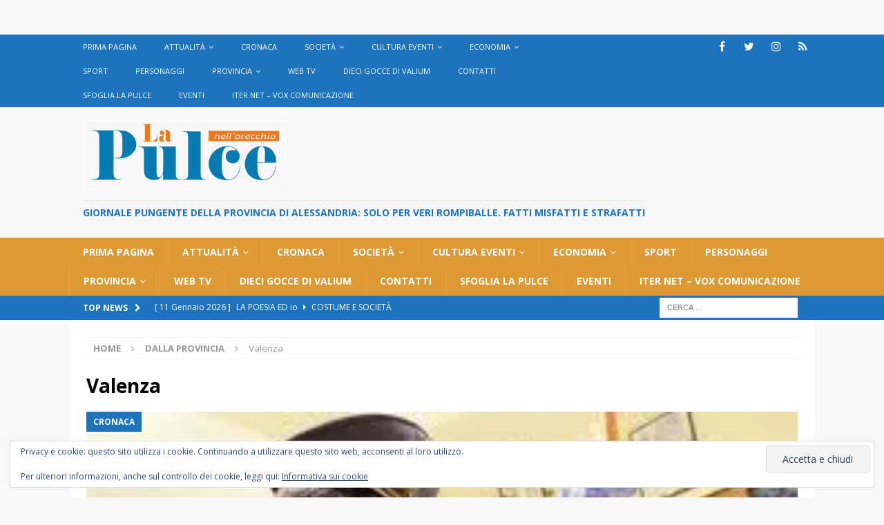

--- FILE ---
content_type: text/html; charset=UTF-8
request_url: https://lapulceonline.it/category/dalla-provincia/valenza/page/2/
body_size: 17350
content:
<!DOCTYPE html>
<html class="no-js mh-disable-sb" lang="it-IT">
<head>
<meta charset="UTF-8">
<meta name="viewport" content="width=device-width, initial-scale=1.0">
<link rel="profile" href="http://gmpg.org/xfn/11" />
<meta name='robots' content='index, follow, max-image-preview:large, max-snippet:-1, max-video-preview:-1' />

	<!-- This site is optimized with the Yoast SEO plugin v26.7 - https://yoast.com/wordpress/plugins/seo/ -->
	<title>Valenza Archivi - Pagina 2 di 15 -</title>
	<link rel="canonical" href="https://lapulceonline.it/category/dalla-provincia/valenza/page/2/" />
	<link rel="prev" href="https://lapulceonline.it/category/dalla-provincia/valenza/" />
	<link rel="next" href="https://lapulceonline.it/category/dalla-provincia/valenza/page/3/" />
	<meta property="og:locale" content="it_IT" />
	<meta property="og:type" content="article" />
	<meta property="og:title" content="Valenza Archivi - Pagina 2 di 15 -" />
	<meta property="og:url" content="https://lapulceonline.it/category/dalla-provincia/valenza/" />
	<meta name="twitter:card" content="summary_large_image" />
	<meta name="twitter:site" content="@LaPulceAL" />
	<script type="application/ld+json" class="yoast-schema-graph">{"@context":"https://schema.org","@graph":[{"@type":"CollectionPage","@id":"https://lapulceonline.it/category/dalla-provincia/valenza/","url":"https://lapulceonline.it/category/dalla-provincia/valenza/page/2/","name":"Valenza Archivi - Pagina 2 di 15 -","isPartOf":{"@id":"https://lapulceonline.it/#website"},"primaryImageOfPage":{"@id":"https://lapulceonline.it/category/dalla-provincia/valenza/page/2/#primaryimage"},"image":{"@id":"https://lapulceonline.it/category/dalla-provincia/valenza/page/2/#primaryimage"},"thumbnailUrl":"https://i0.wp.com/lapulceonline.it/wp-content/uploads/2016/02/finanza-fisco.jpg?fit=260%2C194&ssl=1","breadcrumb":{"@id":"https://lapulceonline.it/category/dalla-provincia/valenza/page/2/#breadcrumb"},"inLanguage":"it-IT"},{"@type":"ImageObject","inLanguage":"it-IT","@id":"https://lapulceonline.it/category/dalla-provincia/valenza/page/2/#primaryimage","url":"https://i0.wp.com/lapulceonline.it/wp-content/uploads/2016/02/finanza-fisco.jpg?fit=260%2C194&ssl=1","contentUrl":"https://i0.wp.com/lapulceonline.it/wp-content/uploads/2016/02/finanza-fisco.jpg?fit=260%2C194&ssl=1","width":260,"height":194},{"@type":"BreadcrumbList","@id":"https://lapulceonline.it/category/dalla-provincia/valenza/page/2/#breadcrumb","itemListElement":[{"@type":"ListItem","position":1,"name":"Home","item":"https://lapulceonline.it/"},{"@type":"ListItem","position":2,"name":"Dalla Provincia","item":"https://lapulceonline.it/category/dalla-provincia/"},{"@type":"ListItem","position":3,"name":"Valenza"}]},{"@type":"WebSite","@id":"https://lapulceonline.it/#website","url":"https://lapulceonline.it/","name":"La Pulce nell'orecchio","description":"Giornale pungente della provincia di Alessandria: solo per veri rompiballe. fatti misfatti e strafatti","publisher":{"@id":"https://lapulceonline.it/#organization"},"alternateName":"La pulce online Alessandria","potentialAction":[{"@type":"SearchAction","target":{"@type":"EntryPoint","urlTemplate":"https://lapulceonline.it/?s={search_term_string}"},"query-input":{"@type":"PropertyValueSpecification","valueRequired":true,"valueName":"search_term_string"}}],"inLanguage":"it-IT"},{"@type":"Organization","@id":"https://lapulceonline.it/#organization","name":"Iter net di Giordano Panaro","alternateName":"La Pulce nell'orecchio","url":"https://lapulceonline.it/","logo":{"@type":"ImageObject","inLanguage":"it-IT","@id":"https://lapulceonline.it/#/schema/logo/image/","url":"https://i0.wp.com/lapulceonline.it/wp-content/uploads/2020/04/cropped-logo-pulce-nuovo-small-2.png?fit=302%2C100&ssl=1","contentUrl":"https://i0.wp.com/lapulceonline.it/wp-content/uploads/2020/04/cropped-logo-pulce-nuovo-small-2.png?fit=302%2C100&ssl=1","width":302,"height":100,"caption":"Iter net di Giordano Panaro"},"image":{"@id":"https://lapulceonline.it/#/schema/logo/image/"},"sameAs":["https://www.facebook.com/lapulcealessandria/","https://x.com/LaPulceAL","https://www.instagram.com/lapulceonline"]}]}</script>
	<!-- / Yoast SEO plugin. -->


<link rel='dns-prefetch' href='//secure.gravatar.com' />
<link rel='dns-prefetch' href='//www.googletagmanager.com' />
<link rel='dns-prefetch' href='//stats.wp.com' />
<link rel='dns-prefetch' href='//fonts.googleapis.com' />
<link rel='dns-prefetch' href='//jetpack.wordpress.com' />
<link rel='dns-prefetch' href='//s0.wp.com' />
<link rel='dns-prefetch' href='//public-api.wordpress.com' />
<link rel='dns-prefetch' href='//0.gravatar.com' />
<link rel='dns-prefetch' href='//1.gravatar.com' />
<link rel='dns-prefetch' href='//2.gravatar.com' />
<link rel='dns-prefetch' href='//widgets.wp.com' />
<link rel='dns-prefetch' href='//pagead2.googlesyndication.com' />
<link rel='preconnect' href='//i0.wp.com' />
<link rel='preconnect' href='//c0.wp.com' />
<link rel="alternate" type="application/rss+xml" title=" &raquo; Feed" href="https://lapulceonline.it/feed/" />
<link rel="alternate" type="application/rss+xml" title=" &raquo; Feed dei commenti" href="https://lapulceonline.it/comments/feed/" />
<link rel="alternate" type="application/rss+xml" title=" &raquo; Valenza Feed della categoria" href="https://lapulceonline.it/category/dalla-provincia/valenza/feed/" />
		<!-- This site uses the Google Analytics by MonsterInsights plugin v9.11.1 - Using Analytics tracking - https://www.monsterinsights.com/ -->
		<!-- Nota: MonsterInsights non è attualmente configurato su questo sito. Il proprietario del sito deve autenticarsi con Google Analytics nel pannello delle impostazioni di MonsterInsights. -->
					<!-- No tracking code set -->
				<!-- / Google Analytics by MonsterInsights -->
		<style id='wp-img-auto-sizes-contain-inline-css' type='text/css'>
img:is([sizes=auto i],[sizes^="auto," i]){contain-intrinsic-size:3000px 1500px}
/*# sourceURL=wp-img-auto-sizes-contain-inline-css */
</style>
<style id='wp-emoji-styles-inline-css' type='text/css'>

	img.wp-smiley, img.emoji {
		display: inline !important;
		border: none !important;
		box-shadow: none !important;
		height: 1em !important;
		width: 1em !important;
		margin: 0 0.07em !important;
		vertical-align: -0.1em !important;
		background: none !important;
		padding: 0 !important;
	}
/*# sourceURL=wp-emoji-styles-inline-css */
</style>
<style id='wp-block-library-inline-css' type='text/css'>
:root{--wp-block-synced-color:#7a00df;--wp-block-synced-color--rgb:122,0,223;--wp-bound-block-color:var(--wp-block-synced-color);--wp-editor-canvas-background:#ddd;--wp-admin-theme-color:#007cba;--wp-admin-theme-color--rgb:0,124,186;--wp-admin-theme-color-darker-10:#006ba1;--wp-admin-theme-color-darker-10--rgb:0,107,160.5;--wp-admin-theme-color-darker-20:#005a87;--wp-admin-theme-color-darker-20--rgb:0,90,135;--wp-admin-border-width-focus:2px}@media (min-resolution:192dpi){:root{--wp-admin-border-width-focus:1.5px}}.wp-element-button{cursor:pointer}:root .has-very-light-gray-background-color{background-color:#eee}:root .has-very-dark-gray-background-color{background-color:#313131}:root .has-very-light-gray-color{color:#eee}:root .has-very-dark-gray-color{color:#313131}:root .has-vivid-green-cyan-to-vivid-cyan-blue-gradient-background{background:linear-gradient(135deg,#00d084,#0693e3)}:root .has-purple-crush-gradient-background{background:linear-gradient(135deg,#34e2e4,#4721fb 50%,#ab1dfe)}:root .has-hazy-dawn-gradient-background{background:linear-gradient(135deg,#faaca8,#dad0ec)}:root .has-subdued-olive-gradient-background{background:linear-gradient(135deg,#fafae1,#67a671)}:root .has-atomic-cream-gradient-background{background:linear-gradient(135deg,#fdd79a,#004a59)}:root .has-nightshade-gradient-background{background:linear-gradient(135deg,#330968,#31cdcf)}:root .has-midnight-gradient-background{background:linear-gradient(135deg,#020381,#2874fc)}:root{--wp--preset--font-size--normal:16px;--wp--preset--font-size--huge:42px}.has-regular-font-size{font-size:1em}.has-larger-font-size{font-size:2.625em}.has-normal-font-size{font-size:var(--wp--preset--font-size--normal)}.has-huge-font-size{font-size:var(--wp--preset--font-size--huge)}.has-text-align-center{text-align:center}.has-text-align-left{text-align:left}.has-text-align-right{text-align:right}.has-fit-text{white-space:nowrap!important}#end-resizable-editor-section{display:none}.aligncenter{clear:both}.items-justified-left{justify-content:flex-start}.items-justified-center{justify-content:center}.items-justified-right{justify-content:flex-end}.items-justified-space-between{justify-content:space-between}.screen-reader-text{border:0;clip-path:inset(50%);height:1px;margin:-1px;overflow:hidden;padding:0;position:absolute;width:1px;word-wrap:normal!important}.screen-reader-text:focus{background-color:#ddd;clip-path:none;color:#444;display:block;font-size:1em;height:auto;left:5px;line-height:normal;padding:15px 23px 14px;text-decoration:none;top:5px;width:auto;z-index:100000}html :where(.has-border-color){border-style:solid}html :where([style*=border-top-color]){border-top-style:solid}html :where([style*=border-right-color]){border-right-style:solid}html :where([style*=border-bottom-color]){border-bottom-style:solid}html :where([style*=border-left-color]){border-left-style:solid}html :where([style*=border-width]){border-style:solid}html :where([style*=border-top-width]){border-top-style:solid}html :where([style*=border-right-width]){border-right-style:solid}html :where([style*=border-bottom-width]){border-bottom-style:solid}html :where([style*=border-left-width]){border-left-style:solid}html :where(img[class*=wp-image-]){height:auto;max-width:100%}:where(figure){margin:0 0 1em}html :where(.is-position-sticky){--wp-admin--admin-bar--position-offset:var(--wp-admin--admin-bar--height,0px)}@media screen and (max-width:600px){html :where(.is-position-sticky){--wp-admin--admin-bar--position-offset:0px}}

/*# sourceURL=wp-block-library-inline-css */
</style><style id='wp-block-heading-inline-css' type='text/css'>
h1:where(.wp-block-heading).has-background,h2:where(.wp-block-heading).has-background,h3:where(.wp-block-heading).has-background,h4:where(.wp-block-heading).has-background,h5:where(.wp-block-heading).has-background,h6:where(.wp-block-heading).has-background{padding:1.25em 2.375em}h1.has-text-align-left[style*=writing-mode]:where([style*=vertical-lr]),h1.has-text-align-right[style*=writing-mode]:where([style*=vertical-rl]),h2.has-text-align-left[style*=writing-mode]:where([style*=vertical-lr]),h2.has-text-align-right[style*=writing-mode]:where([style*=vertical-rl]),h3.has-text-align-left[style*=writing-mode]:where([style*=vertical-lr]),h3.has-text-align-right[style*=writing-mode]:where([style*=vertical-rl]),h4.has-text-align-left[style*=writing-mode]:where([style*=vertical-lr]),h4.has-text-align-right[style*=writing-mode]:where([style*=vertical-rl]),h5.has-text-align-left[style*=writing-mode]:where([style*=vertical-lr]),h5.has-text-align-right[style*=writing-mode]:where([style*=vertical-rl]),h6.has-text-align-left[style*=writing-mode]:where([style*=vertical-lr]),h6.has-text-align-right[style*=writing-mode]:where([style*=vertical-rl]){rotate:180deg}
/*# sourceURL=https://c0.wp.com/c/6.9/wp-includes/blocks/heading/style.min.css */
</style>
<style id='wp-block-paragraph-inline-css' type='text/css'>
.is-small-text{font-size:.875em}.is-regular-text{font-size:1em}.is-large-text{font-size:2.25em}.is-larger-text{font-size:3em}.has-drop-cap:not(:focus):first-letter{float:left;font-size:8.4em;font-style:normal;font-weight:100;line-height:.68;margin:.05em .1em 0 0;text-transform:uppercase}body.rtl .has-drop-cap:not(:focus):first-letter{float:none;margin-left:.1em}p.has-drop-cap.has-background{overflow:hidden}:root :where(p.has-background){padding:1.25em 2.375em}:where(p.has-text-color:not(.has-link-color)) a{color:inherit}p.has-text-align-left[style*="writing-mode:vertical-lr"],p.has-text-align-right[style*="writing-mode:vertical-rl"]{rotate:180deg}
/*# sourceURL=https://c0.wp.com/c/6.9/wp-includes/blocks/paragraph/style.min.css */
</style>
<style id='global-styles-inline-css' type='text/css'>
:root{--wp--preset--aspect-ratio--square: 1;--wp--preset--aspect-ratio--4-3: 4/3;--wp--preset--aspect-ratio--3-4: 3/4;--wp--preset--aspect-ratio--3-2: 3/2;--wp--preset--aspect-ratio--2-3: 2/3;--wp--preset--aspect-ratio--16-9: 16/9;--wp--preset--aspect-ratio--9-16: 9/16;--wp--preset--color--black: #000000;--wp--preset--color--cyan-bluish-gray: #abb8c3;--wp--preset--color--white: #ffffff;--wp--preset--color--pale-pink: #f78da7;--wp--preset--color--vivid-red: #cf2e2e;--wp--preset--color--luminous-vivid-orange: #ff6900;--wp--preset--color--luminous-vivid-amber: #fcb900;--wp--preset--color--light-green-cyan: #7bdcb5;--wp--preset--color--vivid-green-cyan: #00d084;--wp--preset--color--pale-cyan-blue: #8ed1fc;--wp--preset--color--vivid-cyan-blue: #0693e3;--wp--preset--color--vivid-purple: #9b51e0;--wp--preset--gradient--vivid-cyan-blue-to-vivid-purple: linear-gradient(135deg,rgb(6,147,227) 0%,rgb(155,81,224) 100%);--wp--preset--gradient--light-green-cyan-to-vivid-green-cyan: linear-gradient(135deg,rgb(122,220,180) 0%,rgb(0,208,130) 100%);--wp--preset--gradient--luminous-vivid-amber-to-luminous-vivid-orange: linear-gradient(135deg,rgb(252,185,0) 0%,rgb(255,105,0) 100%);--wp--preset--gradient--luminous-vivid-orange-to-vivid-red: linear-gradient(135deg,rgb(255,105,0) 0%,rgb(207,46,46) 100%);--wp--preset--gradient--very-light-gray-to-cyan-bluish-gray: linear-gradient(135deg,rgb(238,238,238) 0%,rgb(169,184,195) 100%);--wp--preset--gradient--cool-to-warm-spectrum: linear-gradient(135deg,rgb(74,234,220) 0%,rgb(151,120,209) 20%,rgb(207,42,186) 40%,rgb(238,44,130) 60%,rgb(251,105,98) 80%,rgb(254,248,76) 100%);--wp--preset--gradient--blush-light-purple: linear-gradient(135deg,rgb(255,206,236) 0%,rgb(152,150,240) 100%);--wp--preset--gradient--blush-bordeaux: linear-gradient(135deg,rgb(254,205,165) 0%,rgb(254,45,45) 50%,rgb(107,0,62) 100%);--wp--preset--gradient--luminous-dusk: linear-gradient(135deg,rgb(255,203,112) 0%,rgb(199,81,192) 50%,rgb(65,88,208) 100%);--wp--preset--gradient--pale-ocean: linear-gradient(135deg,rgb(255,245,203) 0%,rgb(182,227,212) 50%,rgb(51,167,181) 100%);--wp--preset--gradient--electric-grass: linear-gradient(135deg,rgb(202,248,128) 0%,rgb(113,206,126) 100%);--wp--preset--gradient--midnight: linear-gradient(135deg,rgb(2,3,129) 0%,rgb(40,116,252) 100%);--wp--preset--font-size--small: 13px;--wp--preset--font-size--medium: 20px;--wp--preset--font-size--large: 36px;--wp--preset--font-size--x-large: 42px;--wp--preset--spacing--20: 0.44rem;--wp--preset--spacing--30: 0.67rem;--wp--preset--spacing--40: 1rem;--wp--preset--spacing--50: 1.5rem;--wp--preset--spacing--60: 2.25rem;--wp--preset--spacing--70: 3.38rem;--wp--preset--spacing--80: 5.06rem;--wp--preset--shadow--natural: 6px 6px 9px rgba(0, 0, 0, 0.2);--wp--preset--shadow--deep: 12px 12px 50px rgba(0, 0, 0, 0.4);--wp--preset--shadow--sharp: 6px 6px 0px rgba(0, 0, 0, 0.2);--wp--preset--shadow--outlined: 6px 6px 0px -3px rgb(255, 255, 255), 6px 6px rgb(0, 0, 0);--wp--preset--shadow--crisp: 6px 6px 0px rgb(0, 0, 0);}:where(.is-layout-flex){gap: 0.5em;}:where(.is-layout-grid){gap: 0.5em;}body .is-layout-flex{display: flex;}.is-layout-flex{flex-wrap: wrap;align-items: center;}.is-layout-flex > :is(*, div){margin: 0;}body .is-layout-grid{display: grid;}.is-layout-grid > :is(*, div){margin: 0;}:where(.wp-block-columns.is-layout-flex){gap: 2em;}:where(.wp-block-columns.is-layout-grid){gap: 2em;}:where(.wp-block-post-template.is-layout-flex){gap: 1.25em;}:where(.wp-block-post-template.is-layout-grid){gap: 1.25em;}.has-black-color{color: var(--wp--preset--color--black) !important;}.has-cyan-bluish-gray-color{color: var(--wp--preset--color--cyan-bluish-gray) !important;}.has-white-color{color: var(--wp--preset--color--white) !important;}.has-pale-pink-color{color: var(--wp--preset--color--pale-pink) !important;}.has-vivid-red-color{color: var(--wp--preset--color--vivid-red) !important;}.has-luminous-vivid-orange-color{color: var(--wp--preset--color--luminous-vivid-orange) !important;}.has-luminous-vivid-amber-color{color: var(--wp--preset--color--luminous-vivid-amber) !important;}.has-light-green-cyan-color{color: var(--wp--preset--color--light-green-cyan) !important;}.has-vivid-green-cyan-color{color: var(--wp--preset--color--vivid-green-cyan) !important;}.has-pale-cyan-blue-color{color: var(--wp--preset--color--pale-cyan-blue) !important;}.has-vivid-cyan-blue-color{color: var(--wp--preset--color--vivid-cyan-blue) !important;}.has-vivid-purple-color{color: var(--wp--preset--color--vivid-purple) !important;}.has-black-background-color{background-color: var(--wp--preset--color--black) !important;}.has-cyan-bluish-gray-background-color{background-color: var(--wp--preset--color--cyan-bluish-gray) !important;}.has-white-background-color{background-color: var(--wp--preset--color--white) !important;}.has-pale-pink-background-color{background-color: var(--wp--preset--color--pale-pink) !important;}.has-vivid-red-background-color{background-color: var(--wp--preset--color--vivid-red) !important;}.has-luminous-vivid-orange-background-color{background-color: var(--wp--preset--color--luminous-vivid-orange) !important;}.has-luminous-vivid-amber-background-color{background-color: var(--wp--preset--color--luminous-vivid-amber) !important;}.has-light-green-cyan-background-color{background-color: var(--wp--preset--color--light-green-cyan) !important;}.has-vivid-green-cyan-background-color{background-color: var(--wp--preset--color--vivid-green-cyan) !important;}.has-pale-cyan-blue-background-color{background-color: var(--wp--preset--color--pale-cyan-blue) !important;}.has-vivid-cyan-blue-background-color{background-color: var(--wp--preset--color--vivid-cyan-blue) !important;}.has-vivid-purple-background-color{background-color: var(--wp--preset--color--vivid-purple) !important;}.has-black-border-color{border-color: var(--wp--preset--color--black) !important;}.has-cyan-bluish-gray-border-color{border-color: var(--wp--preset--color--cyan-bluish-gray) !important;}.has-white-border-color{border-color: var(--wp--preset--color--white) !important;}.has-pale-pink-border-color{border-color: var(--wp--preset--color--pale-pink) !important;}.has-vivid-red-border-color{border-color: var(--wp--preset--color--vivid-red) !important;}.has-luminous-vivid-orange-border-color{border-color: var(--wp--preset--color--luminous-vivid-orange) !important;}.has-luminous-vivid-amber-border-color{border-color: var(--wp--preset--color--luminous-vivid-amber) !important;}.has-light-green-cyan-border-color{border-color: var(--wp--preset--color--light-green-cyan) !important;}.has-vivid-green-cyan-border-color{border-color: var(--wp--preset--color--vivid-green-cyan) !important;}.has-pale-cyan-blue-border-color{border-color: var(--wp--preset--color--pale-cyan-blue) !important;}.has-vivid-cyan-blue-border-color{border-color: var(--wp--preset--color--vivid-cyan-blue) !important;}.has-vivid-purple-border-color{border-color: var(--wp--preset--color--vivid-purple) !important;}.has-vivid-cyan-blue-to-vivid-purple-gradient-background{background: var(--wp--preset--gradient--vivid-cyan-blue-to-vivid-purple) !important;}.has-light-green-cyan-to-vivid-green-cyan-gradient-background{background: var(--wp--preset--gradient--light-green-cyan-to-vivid-green-cyan) !important;}.has-luminous-vivid-amber-to-luminous-vivid-orange-gradient-background{background: var(--wp--preset--gradient--luminous-vivid-amber-to-luminous-vivid-orange) !important;}.has-luminous-vivid-orange-to-vivid-red-gradient-background{background: var(--wp--preset--gradient--luminous-vivid-orange-to-vivid-red) !important;}.has-very-light-gray-to-cyan-bluish-gray-gradient-background{background: var(--wp--preset--gradient--very-light-gray-to-cyan-bluish-gray) !important;}.has-cool-to-warm-spectrum-gradient-background{background: var(--wp--preset--gradient--cool-to-warm-spectrum) !important;}.has-blush-light-purple-gradient-background{background: var(--wp--preset--gradient--blush-light-purple) !important;}.has-blush-bordeaux-gradient-background{background: var(--wp--preset--gradient--blush-bordeaux) !important;}.has-luminous-dusk-gradient-background{background: var(--wp--preset--gradient--luminous-dusk) !important;}.has-pale-ocean-gradient-background{background: var(--wp--preset--gradient--pale-ocean) !important;}.has-electric-grass-gradient-background{background: var(--wp--preset--gradient--electric-grass) !important;}.has-midnight-gradient-background{background: var(--wp--preset--gradient--midnight) !important;}.has-small-font-size{font-size: var(--wp--preset--font-size--small) !important;}.has-medium-font-size{font-size: var(--wp--preset--font-size--medium) !important;}.has-large-font-size{font-size: var(--wp--preset--font-size--large) !important;}.has-x-large-font-size{font-size: var(--wp--preset--font-size--x-large) !important;}
/*# sourceURL=global-styles-inline-css */
</style>

<style id='classic-theme-styles-inline-css' type='text/css'>
/*! This file is auto-generated */
.wp-block-button__link{color:#fff;background-color:#32373c;border-radius:9999px;box-shadow:none;text-decoration:none;padding:calc(.667em + 2px) calc(1.333em + 2px);font-size:1.125em}.wp-block-file__button{background:#32373c;color:#fff;text-decoration:none}
/*# sourceURL=/wp-includes/css/classic-themes.min.css */
</style>
<link rel='stylesheet' id='vlp-public-css' href='https://lapulceonline.it/wp-content/plugins/visual-link-preview/dist/public.css?ver=2.2.9' type='text/css' media='all' />
<link rel='stylesheet' id='mh-magazine-css' href='https://lapulceonline.it/wp-content/themes/mh-magazine/style.css?ver=3.9.4' type='text/css' media='all' />
<link rel='stylesheet' id='mh-font-awesome-css' href='https://lapulceonline.it/wp-content/themes/mh-magazine/includes/font-awesome.min.css' type='text/css' media='all' />
<link rel='stylesheet' id='mh-google-fonts-css' href='https://fonts.googleapis.com/css?family=Open+Sans:300,400,400italic,600,700' type='text/css' media='all' />
<link rel='stylesheet' id='jetpack_likes-css' href='https://c0.wp.com/p/jetpack/15.4/modules/likes/style.css' type='text/css' media='all' />
<link rel='stylesheet' id='newsletter-css' href='https://lapulceonline.it/wp-content/plugins/newsletter/style.css?ver=9.1.0' type='text/css' media='all' />
<script type="text/javascript" id="image-watermark-no-right-click-js-before">
/* <![CDATA[ */
var iwArgsNoRightClick = {"rightclick":"Y","draganddrop":"Y","devtools":"Y","enableToast":"Y","toastMessage":"This content is protected"};

//# sourceURL=image-watermark-no-right-click-js-before
/* ]]> */
</script>
<script type="text/javascript" src="https://lapulceonline.it/wp-content/plugins/image-watermark/js/no-right-click.js?ver=2.0.3" id="image-watermark-no-right-click-js"></script>
<script type="text/javascript" src="https://c0.wp.com/c/6.9/wp-includes/js/jquery/jquery.min.js" id="jquery-core-js"></script>
<script type="text/javascript" src="https://c0.wp.com/c/6.9/wp-includes/js/jquery/jquery-migrate.min.js" id="jquery-migrate-js"></script>
<script type="text/javascript" src="https://lapulceonline.it/wp-content/themes/mh-magazine/js/scripts.js?ver=3.9.4" id="mh-scripts-js"></script>

<!-- Snippet del tag Google (gtag.js) aggiunto da Site Kit -->
<!-- Snippet Google Analytics aggiunto da Site Kit -->
<script type="text/javascript" src="https://www.googletagmanager.com/gtag/js?id=GT-NS83WXH" id="google_gtagjs-js" async></script>
<script type="text/javascript" id="google_gtagjs-js-after">
/* <![CDATA[ */
window.dataLayer = window.dataLayer || [];function gtag(){dataLayer.push(arguments);}
gtag("set","linker",{"domains":["lapulceonline.it"]});
gtag("js", new Date());
gtag("set", "developer_id.dZTNiMT", true);
gtag("config", "GT-NS83WXH");
//# sourceURL=google_gtagjs-js-after
/* ]]> */
</script>
<link rel="https://api.w.org/" href="https://lapulceonline.it/wp-json/" /><link rel="alternate" title="JSON" type="application/json" href="https://lapulceonline.it/wp-json/wp/v2/categories/907" /><link rel="EditURI" type="application/rsd+xml" title="RSD" href="https://lapulceonline.it/xmlrpc.php?rsd" />
<meta name="generator" content="WordPress 6.9" />
<meta name="generator" content="Site Kit by Google 1.168.0" />	<style>img#wpstats{display:none}</style>
		<!-- Analytics by WP Statistics - https://wp-statistics.com -->
<style type="text/css">
.mh-navigation li:hover, .mh-navigation ul li:hover > ul, .mh-main-nav-wrap, .mh-main-nav, .mh-social-nav li a:hover, .entry-tags li, .mh-slider-caption, .mh-widget-layout8 .mh-widget-title .mh-footer-widget-title-inner, .mh-widget-col-1 .mh-slider-caption, .mh-widget-col-1 .mh-posts-lineup-caption, .mh-carousel-layout1, .mh-spotlight-widget, .mh-social-widget li a, .mh-author-bio-widget, .mh-footer-widget .mh-tab-comment-excerpt, .mh-nip-item:hover .mh-nip-overlay, .mh-widget .tagcloud a, .mh-footer-widget .tagcloud a, .mh-footer, .mh-copyright-wrap, input[type=submit]:hover, #infinite-handle span:hover { background: #dd9933; }
.mh-extra-nav-bg { background: rgba(221, 153, 51, 0.2); }
.mh-slider-caption, .mh-posts-stacked-title, .mh-posts-lineup-caption { background: #dd9933; background: rgba(221, 153, 51, 0.8); }
@media screen and (max-width: 900px) { #mh-mobile .mh-slider-caption, #mh-mobile .mh-posts-lineup-caption { background: rgba(221, 153, 51, 1); } }
.slicknav_menu, .slicknav_nav ul, #mh-mobile .mh-footer-widget .mh-posts-stacked-overlay { border-color: #dd9933; }
.mh-copyright, .mh-copyright a { color: #fff; }
.mh-widget-layout4 .mh-widget-title { background: #1e73be; background: rgba(30, 115, 190, 0.6); }
.mh-preheader, .mh-wide-layout .mh-subheader, .mh-ticker-title, .mh-main-nav li:hover, .mh-footer-nav, .slicknav_menu, .slicknav_btn, .slicknav_nav .slicknav_item:hover, .slicknav_nav a:hover, .mh-back-to-top, .mh-subheading, .entry-tags .fa, .entry-tags li:hover, .mh-widget-layout2 .mh-widget-title, .mh-widget-layout4 .mh-widget-title-inner, .mh-widget-layout4 .mh-footer-widget-title, .mh-widget-layout5 .mh-widget-title-inner, .mh-widget-layout6 .mh-widget-title, #mh-mobile .flex-control-paging li a.flex-active, .mh-image-caption, .mh-carousel-layout1 .mh-carousel-caption, .mh-tab-button.active, .mh-tab-button.active:hover, .mh-footer-widget .mh-tab-button.active, .mh-social-widget li:hover a, .mh-footer-widget .mh-social-widget li a, .mh-footer-widget .mh-author-bio-widget, .tagcloud a:hover, .mh-widget .tagcloud a:hover, .mh-footer-widget .tagcloud a:hover, .mh-posts-stacked-item .mh-meta, .page-numbers:hover, .mh-loop-pagination .current, .mh-comments-pagination .current, .pagelink, a:hover .pagelink, input[type=submit], #infinite-handle span { background: #1e73be; }
.mh-main-nav-wrap .slicknav_nav ul, blockquote, .mh-widget-layout1 .mh-widget-title, .mh-widget-layout3 .mh-widget-title, .mh-widget-layout5 .mh-widget-title, .mh-widget-layout8 .mh-widget-title:after, #mh-mobile .mh-slider-caption, .mh-carousel-layout1, .mh-spotlight-widget, .mh-author-bio-widget, .mh-author-bio-title, .mh-author-bio-image-frame, .mh-video-widget, .mh-tab-buttons, textarea:hover, input[type=text]:hover, input[type=email]:hover, input[type=tel]:hover, input[type=url]:hover { border-color: #1e73be; }
.mh-header-tagline, .mh-dropcap, .mh-carousel-layout1 .flex-direction-nav a, .mh-carousel-layout2 .mh-carousel-caption, .mh-posts-digest-small-category, .mh-posts-lineup-more, .bypostauthor .fn:after, .mh-comment-list .comment-reply-link:before, #respond #cancel-comment-reply-link:before { color: #1e73be; }
</style>
<!--[if lt IE 9]>
<script src="https://lapulceonline.it/wp-content/themes/mh-magazine/js/css3-mediaqueries.js"></script>
<![endif]-->

<!-- Meta tag Google AdSense aggiunti da Site Kit -->
<meta name="google-adsense-platform-account" content="ca-host-pub-2644536267352236">
<meta name="google-adsense-platform-domain" content="sitekit.withgoogle.com">
<!-- Fine dei meta tag Google AdSense aggiunti da Site Kit -->

<!-- Snippet Google AdSense aggiunto da Site Kit -->
<script type="text/javascript" async="async" src="https://pagead2.googlesyndication.com/pagead/js/adsbygoogle.js?client=ca-pub-9859815444230802&amp;host=ca-host-pub-2644536267352236" crossorigin="anonymous"></script>

<!-- Termina lo snippet Google AdSense aggiunto da Site Kit -->
<link rel="icon" href="https://i0.wp.com/lapulceonline.it/wp-content/uploads/2020/04/cropped-favicon.png?fit=32%2C32&#038;ssl=1" sizes="32x32" />
<link rel="icon" href="https://i0.wp.com/lapulceonline.it/wp-content/uploads/2020/04/cropped-favicon.png?fit=192%2C192&#038;ssl=1" sizes="192x192" />
<link rel="apple-touch-icon" href="https://i0.wp.com/lapulceonline.it/wp-content/uploads/2020/04/cropped-favicon.png?fit=180%2C180&#038;ssl=1" />
<meta name="msapplication-TileImage" content="https://i0.wp.com/lapulceonline.it/wp-content/uploads/2020/04/cropped-favicon.png?fit=270%2C270&#038;ssl=1" />
<link rel='stylesheet' id='eu-cookie-law-style-css' href='https://c0.wp.com/p/jetpack/15.4/modules/widgets/eu-cookie-law/style.css' type='text/css' media='all' />
</head>
<body id="mh-mobile" class="archive paged category category-valenza category-907 wp-custom-logo paged-2 category-paged-2 wp-theme-mh-magazine mh-wide-layout mh-right-sb mh-loop-layout5 mh-widget-layout8 mh-header-transparent" itemscope="itemscope" itemtype="https://schema.org/WebPage">
<aside class="mh-container mh-header-widget-1">
<div id="block-91" class="mh-widget mh-header-1 widget_block"><script async src="https://pagead2.googlesyndication.com/pagead/js/adsbygoogle.js?client=ca-pub-9859815444230802"
     crossorigin="anonymous"></script></div></aside>
<div class="mh-header-nav-mobile clearfix"></div>
	<div class="mh-preheader">
    	<div class="mh-container mh-container-inner mh-row clearfix">
							<div class="mh-header-bar-content mh-header-bar-top-left mh-col-2-3 clearfix">
											<nav class="mh-navigation mh-header-nav mh-header-nav-top clearfix" itemscope="itemscope" itemtype="https://schema.org/SiteNavigationElement">
							<div class="menu-categorie-container"><ul id="menu-categorie" class="menu"><li id="menu-item-158" class="menu-item menu-item-type-custom menu-item-object-custom menu-item-158"><a href="http://www.lapulceonline.it">Prima Pagina</a></li>
<li id="menu-item-139" class="menu-item menu-item-type-taxonomy menu-item-object-category menu-item-has-children menu-item-139"><a href="https://lapulceonline.it/category/attualita/">Attualità</a>
<ul class="sub-menu">
	<li id="menu-item-12475" class="menu-item menu-item-type-taxonomy menu-item-object-category menu-item-12475"><a href="https://lapulceonline.it/category/attualita/agricoltura/">Agricoltura</a></li>
	<li id="menu-item-12476" class="menu-item menu-item-type-taxonomy menu-item-object-category menu-item-12476"><a href="https://lapulceonline.it/category/attualita/politica/">Politica</a></li>
	<li id="menu-item-12477" class="menu-item menu-item-type-taxonomy menu-item-object-category menu-item-12477"><a href="https://lapulceonline.it/category/attualita/salute/">Salute</a></li>
</ul>
</li>
<li id="menu-item-140" class="menu-item menu-item-type-taxonomy menu-item-object-category menu-item-140"><a href="https://lapulceonline.it/category/cronaca/">Cronaca</a></li>
<li id="menu-item-183" class="menu-item menu-item-type-taxonomy menu-item-object-category menu-item-has-children menu-item-183"><a href="https://lapulceonline.it/category/costume-e-societa/">Società</a>
<ul class="sub-menu">
	<li id="menu-item-12724" class="menu-item menu-item-type-taxonomy menu-item-object-category menu-item-12724"><a href="https://lapulceonline.it/category/costume-e-societa/opinioni/">Opinioni</a></li>
</ul>
</li>
<li id="menu-item-184" class="menu-item menu-item-type-taxonomy menu-item-object-category menu-item-has-children menu-item-184"><a href="https://lapulceonline.it/category/cultura-ed-eventi/">cultura eventi</a>
<ul class="sub-menu">
	<li id="menu-item-11517" class="menu-item menu-item-type-taxonomy menu-item-object-category menu-item-11517"><a href="https://lapulceonline.it/category/cultura-ed-eventi/scuola/">Scuola</a></li>
</ul>
</li>
<li id="menu-item-185" class="menu-item menu-item-type-taxonomy menu-item-object-category menu-item-has-children menu-item-185"><a href="https://lapulceonline.it/category/economia-e-lavoro/">Economia</a>
<ul class="sub-menu">
	<li id="menu-item-13691" class="menu-item menu-item-type-taxonomy menu-item-object-category menu-item-13691"><a href="https://lapulceonline.it/category/economia-e-lavoro/consigli-e-comunicazioni/">Consigli e comunicazioni</a></li>
	<li id="menu-item-10523" class="menu-item menu-item-type-taxonomy menu-item-object-category menu-item-10523"><a href="https://lapulceonline.it/category/economia-e-lavoro/alessandria-milano/">Alessandria -&gt; Milano</a></li>
</ul>
</li>
<li id="menu-item-186" class="menu-item menu-item-type-taxonomy menu-item-object-category menu-item-186"><a href="https://lapulceonline.it/category/sport/">Sport</a></li>
<li id="menu-item-21958" class="menu-item menu-item-type-taxonomy menu-item-object-category menu-item-21958"><a href="https://lapulceonline.it/category/personaggi/">Personaggi</a></li>
<li id="menu-item-5263" class="menu-item menu-item-type-taxonomy menu-item-object-category current-category-ancestor current-menu-ancestor current-menu-parent current-category-parent menu-item-has-children menu-item-5263"><a href="https://lapulceonline.it/category/dalla-provincia/">Provincia</a>
<ul class="sub-menu">
	<li id="menu-item-11495" class="menu-item menu-item-type-taxonomy menu-item-object-category menu-item-11495"><a href="https://lapulceonline.it/category/dalla-provincia/acqui-e-ovada/">Acqui e Ovada</a></li>
	<li id="menu-item-11496" class="menu-item menu-item-type-taxonomy menu-item-object-category menu-item-11496"><a href="https://lapulceonline.it/category/dalla-provincia/casale-m/">Casale M</a></li>
	<li id="menu-item-11497" class="menu-item menu-item-type-taxonomy menu-item-object-category menu-item-11497"><a href="https://lapulceonline.it/category/dalla-provincia/novi-l/">Novi L</a></li>
	<li id="menu-item-11498" class="menu-item menu-item-type-taxonomy menu-item-object-category menu-item-11498"><a href="https://lapulceonline.it/category/dalla-provincia/tortonese/">Tortonese</a></li>
	<li id="menu-item-11499" class="menu-item menu-item-type-taxonomy menu-item-object-category current-menu-item menu-item-11499"><a href="https://lapulceonline.it/category/dalla-provincia/valenza/" aria-current="page">Valenza</a></li>
</ul>
</li>
<li id="menu-item-24928" class="menu-item menu-item-type-taxonomy menu-item-object-category menu-item-24928"><a href="https://lapulceonline.it/category/web-tv/">Web TV</a></li>
<li id="menu-item-26425" class="menu-item menu-item-type-taxonomy menu-item-object-category menu-item-26425"><a href="https://lapulceonline.it/category/costume-e-societa/dieci-gocce-di-valium/">Dieci gocce di Valium</a></li>
<li id="menu-item-191" class="menu-item menu-item-type-post_type menu-item-object-page menu-item-191"><a href="https://lapulceonline.it/contatti/">Contatti</a></li>
<li id="menu-item-17593" class="menu-item menu-item-type-post_type menu-item-object-page menu-item-17593"><a href="https://lapulceonline.it/sfoglia-la-pulce/">Sfoglia La Pulce</a></li>
<li id="menu-item-17701" class="menu-item menu-item-type-post_type menu-item-object-page menu-item-17701"><a href="https://lapulceonline.it/eventi/">Eventi</a></li>
<li id="menu-item-20889" class="menu-item menu-item-type-post_type menu-item-object-page menu-item-20889"><a href="https://lapulceonline.it/iter-net-vox-comunicazione/">Iter net – Vox Comunicazione</a></li>
</ul></div>						</nav>
									</div>
										<div class="mh-header-bar-content mh-header-bar-top-right mh-col-1-3 clearfix">
											<nav class="mh-social-icons mh-social-nav mh-social-nav-top clearfix" itemscope="itemscope" itemtype="https://schema.org/SiteNavigationElement">
							<div class="menu-social-container"><ul id="menu-social" class="menu"><li id="menu-item-136" class="menu-item menu-item-type-custom menu-item-object-custom menu-item-136"><a href="https://www.facebook.com/La-Pulce-Alessandria-119828068027796/?ref=aymt_homepage_panel"><i class="fa fa-mh-social"></i><span class="screen-reader-text">Pagina Facebook</span></a></li>
<li id="menu-item-137" class="menu-item menu-item-type-custom menu-item-object-custom menu-item-137"><a href="http://twitter.com/lapulceal"><i class="fa fa-mh-social"></i><span class="screen-reader-text">Twitter</span></a></li>
<li id="menu-item-138" class="menu-item menu-item-type-custom menu-item-object-custom menu-item-138"><a href="https://www.instagram.com/lapulceonline/"><i class="fa fa-mh-social"></i><span class="screen-reader-text">Instagram</span></a></li>
<li id="menu-item-4492" class="menu-item menu-item-type-post_type menu-item-object-page menu-item-4492"><a href="https://lapulceonline.it/registrati/"><i class="fa fa-mh-social"></i><span class="screen-reader-text">Registrati</span></a></li>
</ul></div>						</nav>
									</div>
					</div>
	</div>
<header class="mh-header" itemscope="itemscope" itemtype="https://schema.org/WPHeader">
	<div class="mh-container mh-container-inner clearfix">
		<div class="mh-custom-header clearfix">
<div class="mh-header-columns mh-row clearfix">
<div class="mh-col-1-1 mh-site-identity">
<div class="mh-site-logo" role="banner" itemscope="itemscope" itemtype="https://schema.org/Brand">
<a href="https://lapulceonline.it/" class="custom-logo-link" rel="home"><img width="302" height="100" src="https://i0.wp.com/lapulceonline.it/wp-content/uploads/2020/04/cropped-logo-pulce-nuovo-small-2.png?fit=302%2C100&amp;ssl=1" class="custom-logo" alt="" decoding="async" srcset="https://i0.wp.com/lapulceonline.it/wp-content/uploads/2020/04/cropped-logo-pulce-nuovo-small-2.png?w=302&amp;ssl=1 302w, https://i0.wp.com/lapulceonline.it/wp-content/uploads/2020/04/cropped-logo-pulce-nuovo-small-2.png?resize=300%2C99&amp;ssl=1 300w" sizes="(max-width: 302px) 100vw, 302px" data-attachment-id="11465" data-permalink="https://lapulceonline.it/cropped-logo-pulce-nuovo-small-2-png/" data-orig-file="https://i0.wp.com/lapulceonline.it/wp-content/uploads/2020/04/cropped-logo-pulce-nuovo-small-2.png?fit=302%2C100&amp;ssl=1" data-orig-size="302,100" data-comments-opened="1" data-image-meta="{&quot;aperture&quot;:&quot;0&quot;,&quot;credit&quot;:&quot;&quot;,&quot;camera&quot;:&quot;&quot;,&quot;caption&quot;:&quot;&quot;,&quot;created_timestamp&quot;:&quot;0&quot;,&quot;copyright&quot;:&quot;&quot;,&quot;focal_length&quot;:&quot;0&quot;,&quot;iso&quot;:&quot;0&quot;,&quot;shutter_speed&quot;:&quot;0&quot;,&quot;title&quot;:&quot;&quot;,&quot;orientation&quot;:&quot;0&quot;}" data-image-title="cropped-logo-pulce-nuovo-small-2.png" data-image-description="&lt;p&gt;http://lapulceonline.it/wp-content/uploads/2020/04/cropped-logo-pulce-nuovo-small-2.png&lt;/p&gt;
" data-image-caption="" data-medium-file="https://i0.wp.com/lapulceonline.it/wp-content/uploads/2020/04/cropped-logo-pulce-nuovo-small-2.png?fit=300%2C99&amp;ssl=1" data-large-file="https://i0.wp.com/lapulceonline.it/wp-content/uploads/2020/04/cropped-logo-pulce-nuovo-small-2.png?fit=302%2C100&amp;ssl=1" /></a><div class="mh-header-text">
<a class="mh-header-text-link" href="https://lapulceonline.it/" title="" rel="home">
<h3 class="mh-header-tagline">Giornale pungente della provincia di Alessandria: solo per veri rompiballe. fatti misfatti e strafatti</h3>
</a>
</div>
</div>
</div>
</div>
</div>
	</div>
	<div class="mh-main-nav-wrap">
		<nav class="mh-navigation mh-main-nav mh-container mh-container-inner clearfix" itemscope="itemscope" itemtype="https://schema.org/SiteNavigationElement">
			<div class="menu-categorie-container"><ul id="menu-categorie-1" class="menu"><li class="menu-item menu-item-type-custom menu-item-object-custom menu-item-158"><a href="http://www.lapulceonline.it">Prima Pagina</a></li>
<li class="menu-item menu-item-type-taxonomy menu-item-object-category menu-item-has-children menu-item-139"><a href="https://lapulceonline.it/category/attualita/">Attualità</a>
<ul class="sub-menu">
	<li class="menu-item menu-item-type-taxonomy menu-item-object-category menu-item-12475"><a href="https://lapulceonline.it/category/attualita/agricoltura/">Agricoltura</a></li>
	<li class="menu-item menu-item-type-taxonomy menu-item-object-category menu-item-12476"><a href="https://lapulceonline.it/category/attualita/politica/">Politica</a></li>
	<li class="menu-item menu-item-type-taxonomy menu-item-object-category menu-item-12477"><a href="https://lapulceonline.it/category/attualita/salute/">Salute</a></li>
</ul>
</li>
<li class="menu-item menu-item-type-taxonomy menu-item-object-category menu-item-140"><a href="https://lapulceonline.it/category/cronaca/">Cronaca</a></li>
<li class="menu-item menu-item-type-taxonomy menu-item-object-category menu-item-has-children menu-item-183"><a href="https://lapulceonline.it/category/costume-e-societa/">Società</a>
<ul class="sub-menu">
	<li class="menu-item menu-item-type-taxonomy menu-item-object-category menu-item-12724"><a href="https://lapulceonline.it/category/costume-e-societa/opinioni/">Opinioni</a></li>
</ul>
</li>
<li class="menu-item menu-item-type-taxonomy menu-item-object-category menu-item-has-children menu-item-184"><a href="https://lapulceonline.it/category/cultura-ed-eventi/">cultura eventi</a>
<ul class="sub-menu">
	<li class="menu-item menu-item-type-taxonomy menu-item-object-category menu-item-11517"><a href="https://lapulceonline.it/category/cultura-ed-eventi/scuola/">Scuola</a></li>
</ul>
</li>
<li class="menu-item menu-item-type-taxonomy menu-item-object-category menu-item-has-children menu-item-185"><a href="https://lapulceonline.it/category/economia-e-lavoro/">Economia</a>
<ul class="sub-menu">
	<li class="menu-item menu-item-type-taxonomy menu-item-object-category menu-item-13691"><a href="https://lapulceonline.it/category/economia-e-lavoro/consigli-e-comunicazioni/">Consigli e comunicazioni</a></li>
	<li class="menu-item menu-item-type-taxonomy menu-item-object-category menu-item-10523"><a href="https://lapulceonline.it/category/economia-e-lavoro/alessandria-milano/">Alessandria -&gt; Milano</a></li>
</ul>
</li>
<li class="menu-item menu-item-type-taxonomy menu-item-object-category menu-item-186"><a href="https://lapulceonline.it/category/sport/">Sport</a></li>
<li class="menu-item menu-item-type-taxonomy menu-item-object-category menu-item-21958"><a href="https://lapulceonline.it/category/personaggi/">Personaggi</a></li>
<li class="menu-item menu-item-type-taxonomy menu-item-object-category current-category-ancestor current-menu-ancestor current-menu-parent current-category-parent menu-item-has-children menu-item-5263"><a href="https://lapulceonline.it/category/dalla-provincia/">Provincia</a>
<ul class="sub-menu">
	<li class="menu-item menu-item-type-taxonomy menu-item-object-category menu-item-11495"><a href="https://lapulceonline.it/category/dalla-provincia/acqui-e-ovada/">Acqui e Ovada</a></li>
	<li class="menu-item menu-item-type-taxonomy menu-item-object-category menu-item-11496"><a href="https://lapulceonline.it/category/dalla-provincia/casale-m/">Casale M</a></li>
	<li class="menu-item menu-item-type-taxonomy menu-item-object-category menu-item-11497"><a href="https://lapulceonline.it/category/dalla-provincia/novi-l/">Novi L</a></li>
	<li class="menu-item menu-item-type-taxonomy menu-item-object-category menu-item-11498"><a href="https://lapulceonline.it/category/dalla-provincia/tortonese/">Tortonese</a></li>
	<li class="menu-item menu-item-type-taxonomy menu-item-object-category current-menu-item menu-item-11499"><a href="https://lapulceonline.it/category/dalla-provincia/valenza/" aria-current="page">Valenza</a></li>
</ul>
</li>
<li class="menu-item menu-item-type-taxonomy menu-item-object-category menu-item-24928"><a href="https://lapulceonline.it/category/web-tv/">Web TV</a></li>
<li class="menu-item menu-item-type-taxonomy menu-item-object-category menu-item-26425"><a href="https://lapulceonline.it/category/costume-e-societa/dieci-gocce-di-valium/">Dieci gocce di Valium</a></li>
<li class="menu-item menu-item-type-post_type menu-item-object-page menu-item-191"><a href="https://lapulceonline.it/contatti/">Contatti</a></li>
<li class="menu-item menu-item-type-post_type menu-item-object-page menu-item-17593"><a href="https://lapulceonline.it/sfoglia-la-pulce/">Sfoglia La Pulce</a></li>
<li class="menu-item menu-item-type-post_type menu-item-object-page menu-item-17701"><a href="https://lapulceonline.it/eventi/">Eventi</a></li>
<li class="menu-item menu-item-type-post_type menu-item-object-page menu-item-20889"><a href="https://lapulceonline.it/iter-net-vox-comunicazione/">Iter net – Vox Comunicazione</a></li>
</ul></div>		</nav>
	</div>
	</header>
	<div class="mh-subheader">
		<div class="mh-container mh-container-inner mh-row clearfix">
							<div class="mh-header-bar-content mh-header-bar-bottom-left mh-col-2-3 clearfix">
											<div class="mh-header-ticker mh-header-ticker-bottom">
							<div class="mh-ticker-bottom">
			<div class="mh-ticker-title mh-ticker-title-bottom">
			Top News<i class="fa fa-chevron-right"></i>		</div>
		<div class="mh-ticker-content mh-ticker-content-bottom">
		<ul id="mh-ticker-loop-bottom">				<li class="mh-ticker-item mh-ticker-item-bottom">
					<a href="https://lapulceonline.it/2026/01/11/la-poesia-ed-io/costume-e-societa/" title="LA POESIA ED io">
						<span class="mh-ticker-item-date mh-ticker-item-date-bottom">
                        	[ 11 Gennaio 2026 ]                        </span>
						<span class="mh-ticker-item-title mh-ticker-item-title-bottom">
							LA POESIA ED io						</span>
													<span class="mh-ticker-item-cat mh-ticker-item-cat-bottom">
								<i class="fa fa-caret-right"></i>
																Costume e Società							</span>
											</a>
				</li>				<li class="mh-ticker-item mh-ticker-item-bottom">
					<a href="https://lapulceonline.it/2026/01/11/nuove-de-co-per-pollo-alla-marengo-e-il-marocchino-di-alessandria/attualita/" title="Nuove De.co per Pollo alla Marengo e il Marocchino di Alessandria">
						<span class="mh-ticker-item-date mh-ticker-item-date-bottom">
                        	[ 11 Gennaio 2026 ]                        </span>
						<span class="mh-ticker-item-title mh-ticker-item-title-bottom">
							Nuove De.co per Pollo alla Marengo e il Marocchino di Alessandria						</span>
													<span class="mh-ticker-item-cat mh-ticker-item-cat-bottom">
								<i class="fa fa-caret-right"></i>
																Attualità							</span>
											</a>
				</li>				<li class="mh-ticker-item mh-ticker-item-bottom">
					<a href="https://lapulceonline.it/2026/01/06/venezuela-gli-esuli-gioiscono-i-partiti-litigano-sullimperialismo/attualita/" title="Venezuela, gli esuli gioiscono, i partiti litigano sull&#8217;imperialismo">
						<span class="mh-ticker-item-date mh-ticker-item-date-bottom">
                        	[ 6 Gennaio 2026 ]                        </span>
						<span class="mh-ticker-item-title mh-ticker-item-title-bottom">
							Venezuela, gli esuli gioiscono, i partiti litigano sull&#8217;imperialismo						</span>
													<span class="mh-ticker-item-cat mh-ticker-item-cat-bottom">
								<i class="fa fa-caret-right"></i>
																Attualità							</span>
											</a>
				</li>				<li class="mh-ticker-item mh-ticker-item-bottom">
					<a href="https://lapulceonline.it/2026/01/01/bob-dylan-quando-la-parola-diventa-mito/costume-e-societa/" title="BOB DYLAN: quando la parola diventa mito">
						<span class="mh-ticker-item-date mh-ticker-item-date-bottom">
                        	[ 1 Gennaio 2026 ]                        </span>
						<span class="mh-ticker-item-title mh-ticker-item-title-bottom">
							BOB DYLAN: quando la parola diventa mito						</span>
													<span class="mh-ticker-item-cat mh-ticker-item-cat-bottom">
								<i class="fa fa-caret-right"></i>
																Costume e Società							</span>
											</a>
				</li>				<li class="mh-ticker-item mh-ticker-item-bottom">
					<a href="https://lapulceonline.it/2026/01/01/725-senzatetto-ad-alessandria-duecento-in-piu-in-soli-due-anni/attualita/" title="725 senzatetto ad Alessandria. Duecento in più in soli due anni">
						<span class="mh-ticker-item-date mh-ticker-item-date-bottom">
                        	[ 1 Gennaio 2026 ]                        </span>
						<span class="mh-ticker-item-title mh-ticker-item-title-bottom">
							725 senzatetto ad Alessandria. Duecento in più in soli due anni						</span>
													<span class="mh-ticker-item-cat mh-ticker-item-cat-bottom">
								<i class="fa fa-caret-right"></i>
																Attualità							</span>
											</a>
				</li>		</ul>
	</div>
</div>						</div>
									</div>
										<div class="mh-header-bar-content mh-header-bar-bottom-right mh-col-1-3 clearfix">
											<aside class="mh-header-search mh-header-search-bottom">
							<form role="search" method="get" class="search-form" action="https://lapulceonline.it/">
				<label>
					<span class="screen-reader-text">Ricerca per:</span>
					<input type="search" class="search-field" placeholder="Cerca &hellip;" value="" name="s" />
				</label>
				<input type="submit" class="search-submit" value="Cerca" />
			</form>						</aside>
									</div>
					</div>
	</div>
<div class="mh-container mh-container-outer">
<div class="mh-wrapper clearfix">
	<div class="mh-main clearfix">
		<div id="main-content" class="mh-loop mh-content" role="main"><nav class="mh-breadcrumb" itemscope itemtype="http://schema.org/BreadcrumbList"><span itemprop="itemListElement" itemscope itemtype="http://schema.org/ListItem"><a href="https://lapulceonline.it" itemprop="item"><span itemprop="name">Home</span></a><meta itemprop="position" content="1" /></span><span class="mh-breadcrumb-delimiter"><i class="fa fa-angle-right"></i></span><a href="https://lapulceonline.it/category/dalla-provincia/">Dalla Provincia</a><span class="mh-breadcrumb-delimiter"><i class="fa fa-angle-right"></i></span>Valenza</nav>
				<header class="page-header"><h1 class="page-title">Valenza</h1>				</header><article class="mh-posts-large-item clearfix post-22474 post type-post status-publish format-standard has-post-thumbnail hentry category-cronaca category-ticker category-valenza tag-alessandria tag-primo-piano">
	<figure class="mh-posts-large-thumb">
		<a class="mh-thumb-icon" href="https://lapulceonline.it/2024/01/23/900-gioielli-falsi-in-vendita-sui-social-indagate-30-persone/cronaca/" title="900 gioielli falsi in vendita sui social: indagate 30 persone"><img width="260" height="194" src="https://i0.wp.com/lapulceonline.it/wp-content/uploads/2016/02/finanza-fisco.jpg?resize=260%2C194&amp;ssl=1" class="attachment-mh-magazine-slider size-mh-magazine-slider wp-post-image" alt="" decoding="async" fetchpriority="high" data-attachment-id="867" data-permalink="https://lapulceonline.it/finanza-fisco/" data-orig-file="https://i0.wp.com/lapulceonline.it/wp-content/uploads/2016/02/finanza-fisco.jpg?fit=260%2C194&amp;ssl=1" data-orig-size="260,194" data-comments-opened="1" data-image-meta="{&quot;aperture&quot;:&quot;0&quot;,&quot;credit&quot;:&quot;&quot;,&quot;camera&quot;:&quot;&quot;,&quot;caption&quot;:&quot;&quot;,&quot;created_timestamp&quot;:&quot;0&quot;,&quot;copyright&quot;:&quot;&quot;,&quot;focal_length&quot;:&quot;0&quot;,&quot;iso&quot;:&quot;0&quot;,&quot;shutter_speed&quot;:&quot;0&quot;,&quot;title&quot;:&quot;&quot;,&quot;orientation&quot;:&quot;0&quot;}" data-image-title="finanza-fisco" data-image-description="" data-image-caption="" data-medium-file="https://i0.wp.com/lapulceonline.it/wp-content/uploads/2016/02/finanza-fisco.jpg?fit=260%2C194&amp;ssl=1" data-large-file="https://i0.wp.com/lapulceonline.it/wp-content/uploads/2016/02/finanza-fisco.jpg?fit=260%2C194&amp;ssl=1" />		</a>
					<div class="mh-image-caption mh-posts-large-caption">
				Cronaca			</div>
			</figure>
	<div class="mh-posts-large-content clearfix">
		<header class="mh-posts-large-header">
			<h3 class="entry-title mh-posts-large-title">
				<a href="https://lapulceonline.it/2024/01/23/900-gioielli-falsi-in-vendita-sui-social-indagate-30-persone/cronaca/" title="900 gioielli falsi in vendita sui social: indagate 30 persone" rel="bookmark">
					900 gioielli falsi in vendita sui social: indagate 30 persone				</a>
			</h3>
			<div class="mh-meta entry-meta">
<span class="entry-meta-date updated"><i class="fa fa-clock-o"></i><a href="https://lapulceonline.it/2024/01/">23 Gennaio 2024</a></span>
<span class="entry-meta-author author vcard"><i class="fa fa-user"></i><a class="fn" href="https://lapulceonline.it/author/admin/">La Pulce nell&#039;Orecchio</a></span>
<span class="entry-meta-comments"><i class="fa fa-comment-o"></i><a href="https://lapulceonline.it/2024/01/23/900-gioielli-falsi-in-vendita-sui-social-indagate-30-persone/cronaca/#respond" class="mh-comment-count-link" >0</a></span>
</div>
		</header>
		<div class="mh-posts-large-excerpt clearfix">
			<div class="mh-excerpt"><p>Operazione della Guardia di Finanza di Alessandria I finanzieri del Comando Provinciale di Alessandria hanno notificato l’avviso di conclusione indagini emesso dalla locale Procura della Repubblica nei confronti di 30 persone, indagate per produzione ecommercializzazione <a class="mh-excerpt-more" href="https://lapulceonline.it/2024/01/23/900-gioielli-falsi-in-vendita-sui-social-indagate-30-persone/cronaca/" title="900 gioielli falsi in vendita sui social: indagate 30 persone">Leggi</a></p>
</div>		</div>
	</div>
</article><div class="mh-row mh-posts-grid mh-loop-grid clearfix">
<div class="mh-col-1-3 mh-posts-grid-col clearfix">
<article class="post-21610 format-standard mh-posts-grid-item clearfix">
	<figure class="mh-posts-grid-thumb">
		<a class="mh-thumb-icon mh-thumb-icon-small-mobile" href="https://lapulceonline.it/2023/11/19/valenza-vogue-serata-di-beneficenza-e-moda-con-vip-e-grandi-firme/costume-e-societa/" title="Valenza Vogue, serata di beneficenza e moda, con Vip e grandi firme"><img width="326" height="245" src="https://i0.wp.com/lapulceonline.it/wp-content/uploads/2023/11/Pablo-studio-valenza-1.jpeg?resize=326%2C245&amp;ssl=1" class="attachment-mh-magazine-medium size-mh-magazine-medium wp-post-image" alt="" decoding="async" srcset="https://i0.wp.com/lapulceonline.it/wp-content/uploads/2023/11/Pablo-studio-valenza-1.jpeg?resize=678%2C509&amp;ssl=1 678w, https://i0.wp.com/lapulceonline.it/wp-content/uploads/2023/11/Pablo-studio-valenza-1.jpeg?resize=326%2C245&amp;ssl=1 326w, https://i0.wp.com/lapulceonline.it/wp-content/uploads/2023/11/Pablo-studio-valenza-1.jpeg?resize=80%2C60&amp;ssl=1 80w, https://i0.wp.com/lapulceonline.it/wp-content/uploads/2023/11/Pablo-studio-valenza-1.jpeg?zoom=3&amp;resize=326%2C245&amp;ssl=1 978w" sizes="(max-width: 326px) 100vw, 326px" data-attachment-id="21616" data-permalink="https://lapulceonline.it/2023/11/19/valenza-vogue-serata-di-beneficenza-e-moda-con-vip-e-grandi-firme/costume-e-societa/attachment/pablo-studio-valenza-1/" data-orig-file="https://i0.wp.com/lapulceonline.it/wp-content/uploads/2023/11/Pablo-studio-valenza-1.jpeg?fit=1024%2C1024&amp;ssl=1" data-orig-size="1024,1024" data-comments-opened="1" data-image-meta="{&quot;aperture&quot;:&quot;0&quot;,&quot;credit&quot;:&quot;&quot;,&quot;camera&quot;:&quot;&quot;,&quot;caption&quot;:&quot;&quot;,&quot;created_timestamp&quot;:&quot;0&quot;,&quot;copyright&quot;:&quot;&quot;,&quot;focal_length&quot;:&quot;0&quot;,&quot;iso&quot;:&quot;0&quot;,&quot;shutter_speed&quot;:&quot;0&quot;,&quot;title&quot;:&quot;&quot;,&quot;orientation&quot;:&quot;0&quot;}" data-image-title="Pablo-studio-valenza-1" data-image-description="" data-image-caption="" data-medium-file="https://i0.wp.com/lapulceonline.it/wp-content/uploads/2023/11/Pablo-studio-valenza-1.jpeg?fit=300%2C300&amp;ssl=1" data-large-file="https://i0.wp.com/lapulceonline.it/wp-content/uploads/2023/11/Pablo-studio-valenza-1.jpeg?fit=678%2C678&amp;ssl=1" />		</a>
					<div class="mh-image-caption mh-posts-grid-caption">
				Costume e Società			</div>
			</figure>
	<h3 class="entry-title mh-posts-grid-title">
		<a href="https://lapulceonline.it/2023/11/19/valenza-vogue-serata-di-beneficenza-e-moda-con-vip-e-grandi-firme/costume-e-societa/" title="Valenza Vogue, serata di beneficenza e moda, con Vip e grandi firme" rel="bookmark">
			Valenza Vogue, serata di beneficenza e moda, con Vip e grandi firme		</a>
	</h3>
	<div class="mh-meta entry-meta">
<span class="entry-meta-date updated"><i class="fa fa-clock-o"></i><a href="https://lapulceonline.it/2023/11/">19 Novembre 2023</a></span>
<span class="entry-meta-author author vcard"><i class="fa fa-user"></i><a class="fn" href="https://lapulceonline.it/author/admin/">La Pulce nell&#039;Orecchio</a></span>
<span class="entry-meta-comments"><i class="fa fa-comment-o"></i><a href="https://lapulceonline.it/2023/11/19/valenza-vogue-serata-di-beneficenza-e-moda-con-vip-e-grandi-firme/costume-e-societa/#respond" class="mh-comment-count-link" >0</a></span>
</div>
	<div class="mh-posts-grid-excerpt clearfix">
		<div class="mh-excerpt"><p>La città dell&#8217;oro diventa per un giorno città dell&#8217;eleganza e della moda, con la M maiuscola. Pablo Gonzalez Villaverde, artista dei capelli con studio a Valenza, ha organizzato una serata di moda e beneficenza, al <a class="mh-excerpt-more" href="https://lapulceonline.it/2023/11/19/valenza-vogue-serata-di-beneficenza-e-moda-con-vip-e-grandi-firme/costume-e-societa/" title="Valenza Vogue, serata di beneficenza e moda, con Vip e grandi firme">Leggi</a></p>
</div>	</div>
</article></div>
<div class="mh-col-1-3 mh-posts-grid-col clearfix">
<article class="post-21140 format-standard mh-posts-grid-item clearfix">
	<figure class="mh-posts-grid-thumb">
		<a class="mh-thumb-icon mh-thumb-icon-small-mobile" href="https://lapulceonline.it/2023/10/20/a-scuola-di-guida-sicura-con-laci/attualita/" title="A scuola di guida sicura con l&#8217;Aci"><img width="326" height="245" src="https://i0.wp.com/lapulceonline.it/wp-content/uploads/2023/10/driving-test-a-ready2go.jpg?resize=326%2C245&amp;ssl=1" class="attachment-mh-magazine-medium size-mh-magazine-medium wp-post-image" alt="driving-test-ready2go guida sicura aci" decoding="async" srcset="https://i0.wp.com/lapulceonline.it/wp-content/uploads/2023/10/driving-test-a-ready2go.jpg?resize=678%2C509&amp;ssl=1 678w, https://i0.wp.com/lapulceonline.it/wp-content/uploads/2023/10/driving-test-a-ready2go.jpg?resize=326%2C245&amp;ssl=1 326w, https://i0.wp.com/lapulceonline.it/wp-content/uploads/2023/10/driving-test-a-ready2go.jpg?resize=80%2C60&amp;ssl=1 80w" sizes="(max-width: 326px) 100vw, 326px" data-attachment-id="21141" data-permalink="https://lapulceonline.it/2023/10/20/a-scuola-di-guida-sicura-con-laci/attualita/attachment/driving-test-a-ready2go/" data-orig-file="https://i0.wp.com/lapulceonline.it/wp-content/uploads/2023/10/driving-test-a-ready2go.jpg?fit=800%2C533&amp;ssl=1" data-orig-size="800,533" data-comments-opened="1" data-image-meta="{&quot;aperture&quot;:&quot;0&quot;,&quot;credit&quot;:&quot;&quot;,&quot;camera&quot;:&quot;&quot;,&quot;caption&quot;:&quot;&quot;,&quot;created_timestamp&quot;:&quot;0&quot;,&quot;copyright&quot;:&quot;&quot;,&quot;focal_length&quot;:&quot;0&quot;,&quot;iso&quot;:&quot;0&quot;,&quot;shutter_speed&quot;:&quot;0&quot;,&quot;title&quot;:&quot;&quot;,&quot;orientation&quot;:&quot;1&quot;}" data-image-title="driving-test-ready2go guida sicura aci" data-image-description="" data-image-caption="" data-medium-file="https://i0.wp.com/lapulceonline.it/wp-content/uploads/2023/10/driving-test-a-ready2go.jpg?fit=300%2C200&amp;ssl=1" data-large-file="https://i0.wp.com/lapulceonline.it/wp-content/uploads/2023/10/driving-test-a-ready2go.jpg?fit=678%2C452&amp;ssl=1" />		</a>
					<div class="mh-image-caption mh-posts-grid-caption">
				Attualità			</div>
			</figure>
	<h3 class="entry-title mh-posts-grid-title">
		<a href="https://lapulceonline.it/2023/10/20/a-scuola-di-guida-sicura-con-laci/attualita/" title="A scuola di guida sicura con l&#8217;Aci" rel="bookmark">
			A scuola di guida sicura con l&#8217;Aci		</a>
	</h3>
	<div class="mh-meta entry-meta">
<span class="entry-meta-date updated"><i class="fa fa-clock-o"></i><a href="https://lapulceonline.it/2023/10/">20 Ottobre 2023</a></span>
<span class="entry-meta-author author vcard"><i class="fa fa-user"></i><a class="fn" href="https://lapulceonline.it/author/admin/">La Pulce nell&#039;Orecchio</a></span>
<span class="entry-meta-comments"><i class="fa fa-comment-o"></i><a href="https://lapulceonline.it/2023/10/20/a-scuola-di-guida-sicura-con-laci/attualita/#respond" class="mh-comment-count-link" >0</a></span>
</div>
	<div class="mh-posts-grid-excerpt clearfix">
		<div class="mh-excerpt"><p>Il 25 ottobre si terrà a Valenza una giornata dedicata ai ragazzi delle classi quinte dell&#8217;istituto Cellini di Valenza realizzata grazie al team di formatori del progetto nazionale ACI Ready2go, specializzato nella didattica per i <a class="mh-excerpt-more" href="https://lapulceonline.it/2023/10/20/a-scuola-di-guida-sicura-con-laci/attualita/" title="A scuola di guida sicura con l&#8217;Aci">Leggi</a></p>
</div>	</div>
</article></div>
<div class="mh-col-1-3 mh-posts-grid-col clearfix">
<article class="post-20906 format-standard mh-posts-grid-item clearfix">
	<figure class="mh-posts-grid-thumb">
		<a class="mh-thumb-icon mh-thumb-icon-small-mobile" href="https://lapulceonline.it/2023/10/06/settimana-doro-per-valenza-forum-e-mostra/attualita/" title="Settimana&#8230; d&#8217;oro per Valenza: forum e mostra"><img width="326" height="245" src="https://i0.wp.com/lapulceonline.it/wp-content/uploads/2016/02/gioielli.jpg?resize=326%2C245&amp;ssl=1" class="attachment-mh-magazine-medium size-mh-magazine-medium wp-post-image" alt="" decoding="async" loading="lazy" srcset="https://i0.wp.com/lapulceonline.it/wp-content/uploads/2016/02/gioielli.jpg?resize=85%2C65&amp;ssl=1 85w, https://i0.wp.com/lapulceonline.it/wp-content/uploads/2016/02/gioielli.jpg?zoom=2&amp;resize=326%2C245&amp;ssl=1 652w, https://i0.wp.com/lapulceonline.it/wp-content/uploads/2016/02/gioielli.jpg?zoom=3&amp;resize=326%2C245&amp;ssl=1 978w" sizes="auto, (max-width: 326px) 100vw, 326px" data-attachment-id="956" data-permalink="https://lapulceonline.it/gioielli/" data-orig-file="https://i0.wp.com/lapulceonline.it/wp-content/uploads/2016/02/gioielli.jpg?fit=1280%2C720&amp;ssl=1" data-orig-size="1280,720" data-comments-opened="1" data-image-meta="{&quot;aperture&quot;:&quot;0&quot;,&quot;credit&quot;:&quot;&quot;,&quot;camera&quot;:&quot;&quot;,&quot;caption&quot;:&quot;&quot;,&quot;created_timestamp&quot;:&quot;0&quot;,&quot;copyright&quot;:&quot;&quot;,&quot;focal_length&quot;:&quot;0&quot;,&quot;iso&quot;:&quot;0&quot;,&quot;shutter_speed&quot;:&quot;0&quot;,&quot;title&quot;:&quot;&quot;,&quot;orientation&quot;:&quot;0&quot;}" data-image-title="gioielli" data-image-description="" data-image-caption="" data-medium-file="https://i0.wp.com/lapulceonline.it/wp-content/uploads/2016/02/gioielli.jpg?fit=300%2C169&amp;ssl=1" data-large-file="https://i0.wp.com/lapulceonline.it/wp-content/uploads/2016/02/gioielli.jpg?fit=678%2C381&amp;ssl=1" />		</a>
					<div class="mh-image-caption mh-posts-grid-caption">
				Attualità			</div>
			</figure>
	<h3 class="entry-title mh-posts-grid-title">
		<a href="https://lapulceonline.it/2023/10/06/settimana-doro-per-valenza-forum-e-mostra/attualita/" title="Settimana&#8230; d&#8217;oro per Valenza: forum e mostra" rel="bookmark">
			Settimana&#8230; d&#8217;oro per Valenza: forum e mostra		</a>
	</h3>
	<div class="mh-meta entry-meta">
<span class="entry-meta-date updated"><i class="fa fa-clock-o"></i><a href="https://lapulceonline.it/2023/10/">6 Ottobre 2023</a></span>
<span class="entry-meta-author author vcard"><i class="fa fa-user"></i><a class="fn" href="https://lapulceonline.it/author/admin/">La Pulce nell&#039;Orecchio</a></span>
<span class="entry-meta-comments"><i class="fa fa-comment-o"></i><a href="https://lapulceonline.it/2023/10/06/settimana-doro-per-valenza-forum-e-mostra/attualita/#respond" class="mh-comment-count-link" >0</a></span>
</div>
	<div class="mh-posts-grid-excerpt clearfix">
		<div class="mh-excerpt"><p>Mancano pochi giorni al Valenza Gem Forum, il primo appuntamento dedicato al distretto piemontese dell’alta gioielleria che il prossimo martedì 10 ottobre riunisce le eccellenze valenzane per un confronto sulle strategie dell’alto di gamma. Al <a class="mh-excerpt-more" href="https://lapulceonline.it/2023/10/06/settimana-doro-per-valenza-forum-e-mostra/attualita/" title="Settimana&#8230; d&#8217;oro per Valenza: forum e mostra">Leggi</a></p>
</div>	</div>
</article></div>
</div>
<article class="mh-posts-list-item clearfix post-20733 post type-post status-publish format-standard has-post-thumbnail hentry category-acqui-e-ovada category-attualita category-casale-m category-dalla-provincia category-monferrato category-novi-l category-ticker category-tortonese category-valenza tag-alessandria tag-primo-piano">
	<figure class="mh-posts-list-thumb">
		<a class="mh-thumb-icon mh-thumb-icon-small-mobile" href="https://lapulceonline.it/2023/09/26/aumentano-gli-stipendi-dei-sindaci-ecco-quanto-prenderanno-abonante-e-gli-altri/attualita/"><img width="326" height="245" src="https://i0.wp.com/lapulceonline.it/wp-content/uploads/2023/04/wp-1682674514920.jpg?resize=326%2C245&amp;ssl=1" class="attachment-mh-magazine-medium size-mh-magazine-medium wp-post-image" alt="" decoding="async" loading="lazy" srcset="https://i0.wp.com/lapulceonline.it/wp-content/uploads/2023/04/wp-1682674514920.jpg?resize=678%2C509&amp;ssl=1 678w, https://i0.wp.com/lapulceonline.it/wp-content/uploads/2023/04/wp-1682674514920.jpg?resize=326%2C245&amp;ssl=1 326w, https://i0.wp.com/lapulceonline.it/wp-content/uploads/2023/04/wp-1682674514920.jpg?resize=80%2C60&amp;ssl=1 80w, https://i0.wp.com/lapulceonline.it/wp-content/uploads/2023/04/wp-1682674514920.jpg?zoom=3&amp;resize=326%2C245&amp;ssl=1 978w" sizes="auto, (max-width: 326px) 100vw, 326px" data-attachment-id="19408" data-permalink="https://lapulceonline.it/wp-1682674514920/" data-orig-file="https://i0.wp.com/lapulceonline.it/wp-content/uploads/2023/04/wp-1682674514920.jpg?fit=1736%2C1920&amp;ssl=1" data-orig-size="1736,1920" data-comments-opened="1" data-image-meta="{&quot;aperture&quot;:&quot;0&quot;,&quot;credit&quot;:&quot;&quot;,&quot;camera&quot;:&quot;&quot;,&quot;caption&quot;:&quot;&quot;,&quot;created_timestamp&quot;:&quot;0&quot;,&quot;copyright&quot;:&quot;&quot;,&quot;focal_length&quot;:&quot;0&quot;,&quot;iso&quot;:&quot;0&quot;,&quot;shutter_speed&quot;:&quot;0&quot;,&quot;title&quot;:&quot;&quot;,&quot;orientation&quot;:&quot;0&quot;}" data-image-title="palazzo rosso comune alessandria" data-image-description="" data-image-caption="&lt;p&gt;Foto Mario Chichi&lt;/p&gt;
" data-medium-file="https://i0.wp.com/lapulceonline.it/wp-content/uploads/2023/04/wp-1682674514920.jpg?fit=271%2C300&amp;ssl=1" data-large-file="https://i0.wp.com/lapulceonline.it/wp-content/uploads/2023/04/wp-1682674514920.jpg?fit=678%2C750&amp;ssl=1" />		</a>
					<div class="mh-image-caption mh-posts-list-caption">
				Acqui e Ovada			</div>
			</figure>
	<div class="mh-posts-list-content clearfix">
		<header class="mh-posts-list-header">
			<h3 class="entry-title mh-posts-list-title">
				<a href="https://lapulceonline.it/2023/09/26/aumentano-gli-stipendi-dei-sindaci-ecco-quanto-prenderanno-abonante-e-gli-altri/attualita/" title="Aumentano gli stipendi dei sindaci. Ecco quanto prenderanno Abonante e gli altri" rel="bookmark">
					Aumentano gli stipendi dei sindaci. Ecco quanto prenderanno Abonante e gli altri				</a>
			</h3>
			<div class="mh-meta entry-meta">
<span class="entry-meta-date updated"><i class="fa fa-clock-o"></i><a href="https://lapulceonline.it/2023/09/">26 Settembre 2023</a></span>
<span class="entry-meta-author author vcard"><i class="fa fa-user"></i><a class="fn" href="https://lapulceonline.it/author/admin/">La Pulce nell&#039;Orecchio</a></span>
<span class="entry-meta-comments"><i class="fa fa-comment-o"></i><a href="https://lapulceonline.it/2023/09/26/aumentano-gli-stipendi-dei-sindaci-ecco-quanto-prenderanno-abonante-e-gli-altri/attualita/#respond" class="mh-comment-count-link" >0</a></span>
</div>
		</header>
		<div class="mh-posts-list-excerpt clearfix">
			<div class="mh-excerpt"><p>Da gennaio 2024 verranno adeguati gli stipendi al caro vita, all&#8217;inflazione. Migliaia di euro in più al mese, ma solo per i sindaci di città e comuni. Per Giorgio Abonante &#8211; primo cittadino di un <a class="mh-excerpt-more" href="https://lapulceonline.it/2023/09/26/aumentano-gli-stipendi-dei-sindaci-ecco-quanto-prenderanno-abonante-e-gli-altri/attualita/" title="Aumentano gli stipendi dei sindaci. Ecco quanto prenderanno Abonante e gli altri">Leggi</a></p>
</div>		</div>
	</div>
</article><div class="mh-loop-pagination clearfix">
	<nav class="navigation pagination" aria-label="Paginazione degli articoli">
		<h2 class="screen-reader-text">Paginazione degli articoli</h2>
		<div class="nav-links"><a class="prev page-numbers" href="https://lapulceonline.it/category/dalla-provincia/valenza/">&laquo;</a>
<a class="page-numbers" href="https://lapulceonline.it/category/dalla-provincia/valenza/">1</a>
<span aria-current="page" class="page-numbers current">2</span>
<a class="page-numbers" href="https://lapulceonline.it/category/dalla-provincia/valenza/page/3/">3</a>
<span class="page-numbers dots">&hellip;</span>
<a class="page-numbers" href="https://lapulceonline.it/category/dalla-provincia/valenza/page/15/">15</a>
<a class="next page-numbers" href="https://lapulceonline.it/category/dalla-provincia/valenza/page/3/">&raquo;</a></div>
	</nav></div>		</div>
			</div>
	</div>
<a href="#" class="mh-back-to-top"><i class="fa fa-chevron-up"></i></a>
</div><!-- .mh-container-outer -->
<footer class="mh-footer" itemscope="itemscope" itemtype="https://schema.org/WPFooter">
<div class="mh-container mh-container-inner mh-footer-widgets mh-row clearfix">
<div class="mh-col-1-4 mh-widget-col-1 mh-footer-4-cols  mh-footer-area mh-footer-1">
<div id="twitter_timeline-2" class="mh-footer-widget widget_twitter_timeline"><h6 class="mh-widget-title mh-footer-widget-title"><span class="mh-widget-title-inner mh-footer-widget-title-inner">Seguimi su Twitter</span></h6><a class="twitter-timeline" data-width="220" data-height="400" data-theme="light" data-border-color="#e8e8e8" data-lang="IT" data-partner="jetpack" data-chrome="noheader nofooter noborders noscrollbar" href="https://twitter.com/LaPulceAL" href="https://twitter.com/LaPulceAL">I miei Cinguettii</a></div><div id="eu_cookie_law_widget-2" class="mh-footer-widget widget_eu_cookie_law_widget">
<div
	class="hide-on-button"
	data-hide-timeout="10"
	data-consent-expiration="180"
	id="eu-cookie-law"
>
	<form method="post" id="jetpack-eu-cookie-law-form">
		<input type="submit" value="Accetta e chiudi" class="accept" />
	</form>

	Privacy e cookie: questo sito utilizza i cookie. Continuando a utilizzare questo sito web, acconsenti al loro utilizzo.<br />
<br />
Per ulteriori informazioni, anche sul controllo dei cookie, leggi qui:
		<a href="http://lapulceonline.it/privacy-policy/" rel="">
		Informativa sui cookie	</a>
</div>
</div></div>
<div class="mh-col-1-4 mh-widget-col-1 mh-footer-4-cols  mh-footer-area mh-footer-2">
<div id="widget_contact_info-2" class="mh-footer-widget widget_contact_info"><h6 class="mh-widget-title mh-footer-widget-title"><span class="mh-widget-title-inner mh-footer-widget-title-inner">Ass. culturale La Pulce</span></h6><div itemscope itemtype="http://schema.org/LocalBusiness"><div class="confit-address" itemscope itemtype="http://schema.org/PostalAddress" itemprop="address"><a href="https://maps.google.com/maps?z=16&#038;q=spalto%2Bmarengo%2B92%2B-%2B15121%2Balessandria" target="_blank" rel="noopener noreferrer">spalto Marengo 92 - 15121 Alessandria</a></div><div class="confit-phone"><span itemprop="telephone">0131.380791 - 328.7040761</span></div><div class="confit-email"><a href="mailto:info@lapulceonline.it">info@lapulceonline.it</a></div></div></div></div>
<div class="mh-col-1-4 mh-widget-col-1 mh-footer-4-cols  mh-footer-area mh-footer-3">
<div id="newsletterwidgetminimal-2" class="mh-footer-widget widget_newsletterwidgetminimal"><h6 class="mh-widget-title mh-footer-widget-title"><span class="mh-widget-title-inner mh-footer-widget-title-inner">Iscriviti alla newsletter</span></h6><div class="tnp tnp-widget-minimal"><form class="tnp-form" action="https://lapulceonline.it/wp-admin/admin-ajax.php?action=tnp&na=s" method="post"><input type="hidden" name="nr" value="widget-minimal"/><input class="tnp-email" type="email" required name="ne" value="" placeholder="Email" aria-label="Email"><input class="tnp-submit" type="submit" value="Iscriviti"></form></div></div></div>
<div class="mh-col-1-4 mh-widget-col-1 mh-footer-4-cols  mh-footer-area mh-footer-4">
<div id="custom_html-20" class="widget_text mh-footer-widget widget_custom_html"><h6 class="mh-widget-title mh-footer-widget-title"><span class="mh-widget-title-inner mh-footer-widget-title-inner">Dona 1 centesimo</span></h6><div class="textwidget custom-html-widget"><!-- Load Tinaba SDK for JavaScript --><div id="tb-root"></div><script>(function(d, s, id) { var js, tjs = d.getElementsByTagName(s)[0]; if (d.getElementById(id)) return; js = d.createElement(s); js.id = id; js.src = "https://www.tinaba.com/tinabaLikeWidget/tinabalike.js"; tjs.parentNode.insertBefore(js, tjs); }(document, 'script', 'tinaba-like'));</script> <!-- Your like button code --> <div class="tinaba-like-button" id="tinaba-like-button" data-tinabaid="af8bd015-70595afd-72863831"> Like me! </div> </div></div><div id="paypal_donations-3" class="mh-footer-widget widget_paypal_donations"><h6 class="mh-widget-title mh-footer-widget-title"><span class="mh-widget-title-inner mh-footer-widget-title-inner">Dona</span></h6><!-- Begin PayPal Donations by https://www.tipsandtricks-hq.com/paypal-donations-widgets-plugin -->

<form action="https://www.paypal.com/cgi-bin/webscr" method="post" target="_blank">
    <div class="paypal-donations">
        <input type="hidden" name="cmd" value="_donations" />
        <input type="hidden" name="bn" value="TipsandTricks_SP" />
        <input type="hidden" name="business" value="info@lapulceonline.it" />
        <input type="hidden" name="return" value="http://lapulceonline.it/donazione-2/" />
        <input type="hidden" name="item_name" value="Abbonamento o donazione" />
        <input type="hidden" name="item_number" value="Per leggere contenuti extra e sostenere la libera informazione" />
        <input type="hidden" name="rm" value="0" />
        <input type="hidden" name="currency_code" value="EUR" />
        <input type="hidden" name="lc" value="IT" />
        <input type="image" style="cursor: pointer;" src="https://www.paypalobjects.com/it_IT/IT/i/btn/btn_donate_LG.gif" name="submit" alt="PayPal - The safer, easier way to pay online." />
        <img alt="" src="https://www.paypalobjects.com/en_US/i/scr/pixel.gif" width="1" height="1" />
    </div>
</form>
<!-- End PayPal Donations -->
</div><div id="rss-2" class="mh-footer-widget widget_rss"><h6 class="mh-widget-title mh-footer-widget-title"><span class="mh-widget-title-inner mh-footer-widget-title-inner"><a class="rsswidget rss-widget-feed" href="http://lapulceonline.it/feed"><img class="rss-widget-icon" style="border:0" width="14" height="14" src="https://lapulceonline.it/wp-includes/images/rss.png" alt="RSS" loading="lazy" /></a> <a class="rsswidget rss-widget-title" href="https://lapulceonline.it/">feed</a></span></h6><ul><li><a class='rsswidget' href='https://lapulceonline.it/2026/01/16/residenti-esasperati-per-la-perdita-dacqua-nelle-case-atc/attualita/?utm_source=rss&#038;utm_medium=rss&#038;utm_campaign=residenti-esasperati-per-la-perdita-dacqua-nelle-case-atc'>Residenti esasperati per la perdita d’acqua nelle case ATC</a></li><li><a class='rsswidget' href='https://lapulceonline.it/2026/01/14/voragini-e-rifiuti-in-via-filzi-il-quartiere-pista-torna-a-segnalare-i-disagi/attualita/?utm_source=rss&#038;utm_medium=rss&#038;utm_campaign=voragini-e-rifiuti-in-via-filzi-il-quartiere-pista-torna-a-segnalare-i-disagi'>Voragini e rifiuti in via Filzi: il quartiere Pista torna a segnalare i disagi</a></li></ul></div></div>
</div>
</footer>
	<div class="mh-footer-nav-mobile"></div>
	<nav class="mh-navigation mh-footer-nav" itemscope="itemscope" itemtype="https://schema.org/SiteNavigationElement">
		<div class="mh-container mh-container-inner clearfix">
			<div class="menu-categorie-container"><ul id="menu-categorie-2" class="menu"><li class="menu-item menu-item-type-custom menu-item-object-custom menu-item-158"><a href="http://www.lapulceonline.it">Prima Pagina</a></li>
<li class="menu-item menu-item-type-taxonomy menu-item-object-category menu-item-has-children menu-item-139"><a href="https://lapulceonline.it/category/attualita/">Attualità</a>
<ul class="sub-menu">
	<li class="menu-item menu-item-type-taxonomy menu-item-object-category menu-item-12475"><a href="https://lapulceonline.it/category/attualita/agricoltura/">Agricoltura</a></li>
	<li class="menu-item menu-item-type-taxonomy menu-item-object-category menu-item-12476"><a href="https://lapulceonline.it/category/attualita/politica/">Politica</a></li>
	<li class="menu-item menu-item-type-taxonomy menu-item-object-category menu-item-12477"><a href="https://lapulceonline.it/category/attualita/salute/">Salute</a></li>
</ul>
</li>
<li class="menu-item menu-item-type-taxonomy menu-item-object-category menu-item-140"><a href="https://lapulceonline.it/category/cronaca/">Cronaca</a></li>
<li class="menu-item menu-item-type-taxonomy menu-item-object-category menu-item-has-children menu-item-183"><a href="https://lapulceonline.it/category/costume-e-societa/">Società</a>
<ul class="sub-menu">
	<li class="menu-item menu-item-type-taxonomy menu-item-object-category menu-item-12724"><a href="https://lapulceonline.it/category/costume-e-societa/opinioni/">Opinioni</a></li>
</ul>
</li>
<li class="menu-item menu-item-type-taxonomy menu-item-object-category menu-item-has-children menu-item-184"><a href="https://lapulceonline.it/category/cultura-ed-eventi/">cultura eventi</a>
<ul class="sub-menu">
	<li class="menu-item menu-item-type-taxonomy menu-item-object-category menu-item-11517"><a href="https://lapulceonline.it/category/cultura-ed-eventi/scuola/">Scuola</a></li>
</ul>
</li>
<li class="menu-item menu-item-type-taxonomy menu-item-object-category menu-item-has-children menu-item-185"><a href="https://lapulceonline.it/category/economia-e-lavoro/">Economia</a>
<ul class="sub-menu">
	<li class="menu-item menu-item-type-taxonomy menu-item-object-category menu-item-13691"><a href="https://lapulceonline.it/category/economia-e-lavoro/consigli-e-comunicazioni/">Consigli e comunicazioni</a></li>
	<li class="menu-item menu-item-type-taxonomy menu-item-object-category menu-item-10523"><a href="https://lapulceonline.it/category/economia-e-lavoro/alessandria-milano/">Alessandria -&gt; Milano</a></li>
</ul>
</li>
<li class="menu-item menu-item-type-taxonomy menu-item-object-category menu-item-186"><a href="https://lapulceonline.it/category/sport/">Sport</a></li>
<li class="menu-item menu-item-type-taxonomy menu-item-object-category menu-item-21958"><a href="https://lapulceonline.it/category/personaggi/">Personaggi</a></li>
<li class="menu-item menu-item-type-taxonomy menu-item-object-category current-category-ancestor current-menu-ancestor current-menu-parent current-category-parent menu-item-has-children menu-item-5263"><a href="https://lapulceonline.it/category/dalla-provincia/">Provincia</a>
<ul class="sub-menu">
	<li class="menu-item menu-item-type-taxonomy menu-item-object-category menu-item-11495"><a href="https://lapulceonline.it/category/dalla-provincia/acqui-e-ovada/">Acqui e Ovada</a></li>
	<li class="menu-item menu-item-type-taxonomy menu-item-object-category menu-item-11496"><a href="https://lapulceonline.it/category/dalla-provincia/casale-m/">Casale M</a></li>
	<li class="menu-item menu-item-type-taxonomy menu-item-object-category menu-item-11497"><a href="https://lapulceonline.it/category/dalla-provincia/novi-l/">Novi L</a></li>
	<li class="menu-item menu-item-type-taxonomy menu-item-object-category menu-item-11498"><a href="https://lapulceonline.it/category/dalla-provincia/tortonese/">Tortonese</a></li>
	<li class="menu-item menu-item-type-taxonomy menu-item-object-category current-menu-item menu-item-11499"><a href="https://lapulceonline.it/category/dalla-provincia/valenza/" aria-current="page">Valenza</a></li>
</ul>
</li>
<li class="menu-item menu-item-type-taxonomy menu-item-object-category menu-item-24928"><a href="https://lapulceonline.it/category/web-tv/">Web TV</a></li>
<li class="menu-item menu-item-type-taxonomy menu-item-object-category menu-item-26425"><a href="https://lapulceonline.it/category/costume-e-societa/dieci-gocce-di-valium/">Dieci gocce di Valium</a></li>
<li class="menu-item menu-item-type-post_type menu-item-object-page menu-item-191"><a href="https://lapulceonline.it/contatti/">Contatti</a></li>
<li class="menu-item menu-item-type-post_type menu-item-object-page menu-item-17593"><a href="https://lapulceonline.it/sfoglia-la-pulce/">Sfoglia La Pulce</a></li>
<li class="menu-item menu-item-type-post_type menu-item-object-page menu-item-17701"><a href="https://lapulceonline.it/eventi/">Eventi</a></li>
<li class="menu-item menu-item-type-post_type menu-item-object-page menu-item-20889"><a href="https://lapulceonline.it/iter-net-vox-comunicazione/">Iter net – Vox Comunicazione</a></li>
</ul></div>		</div>
	</nav>
<div class="mh-copyright-wrap">
	<div class="mh-container mh-container-inner clearfix">
		<p class="mh-copyright">
			Consentita la riproduzione solo se citata la fonte		</p>
	</div>
</div>
<script type="speculationrules">
{"prefetch":[{"source":"document","where":{"and":[{"href_matches":"/*"},{"not":{"href_matches":["/wp-*.php","/wp-admin/*","/wp-content/uploads/*","/wp-content/*","/wp-content/plugins/*","/wp-content/themes/mh-magazine/*","/*\\?(.+)"]}},{"not":{"selector_matches":"a[rel~=\"nofollow\"]"}},{"not":{"selector_matches":".no-prefetch, .no-prefetch a"}}]},"eagerness":"conservative"}]}
</script>
<!-- Global site tag (gtag.js) - Google Analytics -->
<script async src="https://www.googletagmanager.com/gtag/js?id=UA-43076193-2"></script>
<script>
  window.dataLayer = window.dataLayer || [];
  function gtag(){dataLayer.push(arguments);}
  gtag('js', new Date());

  gtag('config', 'UA-43076193-2');
</script><script type="text/javascript" id="newsletter-js-extra">
/* <![CDATA[ */
var newsletter_data = {"action_url":"https://lapulceonline.it/wp-admin/admin-ajax.php"};
//# sourceURL=newsletter-js-extra
/* ]]> */
</script>
<script type="text/javascript" src="https://lapulceonline.it/wp-content/plugins/newsletter/main.js?ver=9.1.0" id="newsletter-js"></script>
<script type="text/javascript" id="jetpack-stats-js-before">
/* <![CDATA[ */
_stq = window._stq || [];
_stq.push([ "view", {"v":"ext","blog":"128931594","post":"0","tz":"1","srv":"lapulceonline.it","arch_cat":"dalla-provincia/valenza","arch_results":"5","j":"1:15.4"} ]);
_stq.push([ "clickTrackerInit", "128931594", "0" ]);
//# sourceURL=jetpack-stats-js-before
/* ]]> */
</script>
<script type="text/javascript" src="https://stats.wp.com/e-202603.js" id="jetpack-stats-js" defer="defer" data-wp-strategy="defer"></script>
<script type="text/javascript" src="https://c0.wp.com/p/jetpack/15.4/_inc/build/twitter-timeline.min.js" id="jetpack-twitter-timeline-js"></script>
<script type="text/javascript" src="https://c0.wp.com/p/jetpack/15.4/_inc/build/widgets/eu-cookie-law/eu-cookie-law.min.js" id="eu-cookie-law-script-js"></script>
<script id="wp-emoji-settings" type="application/json">
{"baseUrl":"https://s.w.org/images/core/emoji/17.0.2/72x72/","ext":".png","svgUrl":"https://s.w.org/images/core/emoji/17.0.2/svg/","svgExt":".svg","source":{"concatemoji":"https://lapulceonline.it/wp-includes/js/wp-emoji-release.min.js?ver=6.9"}}
</script>
<script type="module">
/* <![CDATA[ */
/*! This file is auto-generated */
const a=JSON.parse(document.getElementById("wp-emoji-settings").textContent),o=(window._wpemojiSettings=a,"wpEmojiSettingsSupports"),s=["flag","emoji"];function i(e){try{var t={supportTests:e,timestamp:(new Date).valueOf()};sessionStorage.setItem(o,JSON.stringify(t))}catch(e){}}function c(e,t,n){e.clearRect(0,0,e.canvas.width,e.canvas.height),e.fillText(t,0,0);t=new Uint32Array(e.getImageData(0,0,e.canvas.width,e.canvas.height).data);e.clearRect(0,0,e.canvas.width,e.canvas.height),e.fillText(n,0,0);const a=new Uint32Array(e.getImageData(0,0,e.canvas.width,e.canvas.height).data);return t.every((e,t)=>e===a[t])}function p(e,t){e.clearRect(0,0,e.canvas.width,e.canvas.height),e.fillText(t,0,0);var n=e.getImageData(16,16,1,1);for(let e=0;e<n.data.length;e++)if(0!==n.data[e])return!1;return!0}function u(e,t,n,a){switch(t){case"flag":return n(e,"\ud83c\udff3\ufe0f\u200d\u26a7\ufe0f","\ud83c\udff3\ufe0f\u200b\u26a7\ufe0f")?!1:!n(e,"\ud83c\udde8\ud83c\uddf6","\ud83c\udde8\u200b\ud83c\uddf6")&&!n(e,"\ud83c\udff4\udb40\udc67\udb40\udc62\udb40\udc65\udb40\udc6e\udb40\udc67\udb40\udc7f","\ud83c\udff4\u200b\udb40\udc67\u200b\udb40\udc62\u200b\udb40\udc65\u200b\udb40\udc6e\u200b\udb40\udc67\u200b\udb40\udc7f");case"emoji":return!a(e,"\ud83e\u1fac8")}return!1}function f(e,t,n,a){let r;const o=(r="undefined"!=typeof WorkerGlobalScope&&self instanceof WorkerGlobalScope?new OffscreenCanvas(300,150):document.createElement("canvas")).getContext("2d",{willReadFrequently:!0}),s=(o.textBaseline="top",o.font="600 32px Arial",{});return e.forEach(e=>{s[e]=t(o,e,n,a)}),s}function r(e){var t=document.createElement("script");t.src=e,t.defer=!0,document.head.appendChild(t)}a.supports={everything:!0,everythingExceptFlag:!0},new Promise(t=>{let n=function(){try{var e=JSON.parse(sessionStorage.getItem(o));if("object"==typeof e&&"number"==typeof e.timestamp&&(new Date).valueOf()<e.timestamp+604800&&"object"==typeof e.supportTests)return e.supportTests}catch(e){}return null}();if(!n){if("undefined"!=typeof Worker&&"undefined"!=typeof OffscreenCanvas&&"undefined"!=typeof URL&&URL.createObjectURL&&"undefined"!=typeof Blob)try{var e="postMessage("+f.toString()+"("+[JSON.stringify(s),u.toString(),c.toString(),p.toString()].join(",")+"));",a=new Blob([e],{type:"text/javascript"});const r=new Worker(URL.createObjectURL(a),{name:"wpTestEmojiSupports"});return void(r.onmessage=e=>{i(n=e.data),r.terminate(),t(n)})}catch(e){}i(n=f(s,u,c,p))}t(n)}).then(e=>{for(const n in e)a.supports[n]=e[n],a.supports.everything=a.supports.everything&&a.supports[n],"flag"!==n&&(a.supports.everythingExceptFlag=a.supports.everythingExceptFlag&&a.supports[n]);var t;a.supports.everythingExceptFlag=a.supports.everythingExceptFlag&&!a.supports.flag,a.supports.everything||((t=a.source||{}).concatemoji?r(t.concatemoji):t.wpemoji&&t.twemoji&&(r(t.twemoji),r(t.wpemoji)))});
//# sourceURL=https://lapulceonline.it/wp-includes/js/wp-emoji-loader.min.js
/* ]]> */
</script>
</body>
</html>

--- FILE ---
content_type: text/html; charset=utf-8
request_url: https://www.google.com/recaptcha/api2/aframe
body_size: 271
content:
<!DOCTYPE HTML><html><head><meta http-equiv="content-type" content="text/html; charset=UTF-8"></head><body><script nonce="vjCK5SUOEJzIbVFmYyKH5A">/** Anti-fraud and anti-abuse applications only. See google.com/recaptcha */ try{var clients={'sodar':'https://pagead2.googlesyndication.com/pagead/sodar?'};window.addEventListener("message",function(a){try{if(a.source===window.parent){var b=JSON.parse(a.data);var c=clients[b['id']];if(c){var d=document.createElement('img');d.src=c+b['params']+'&rc='+(localStorage.getItem("rc::a")?sessionStorage.getItem("rc::b"):"");window.document.body.appendChild(d);sessionStorage.setItem("rc::e",parseInt(sessionStorage.getItem("rc::e")||0)+1);localStorage.setItem("rc::h",'1768718373358');}}}catch(b){}});window.parent.postMessage("_grecaptcha_ready", "*");}catch(b){}</script></body></html>